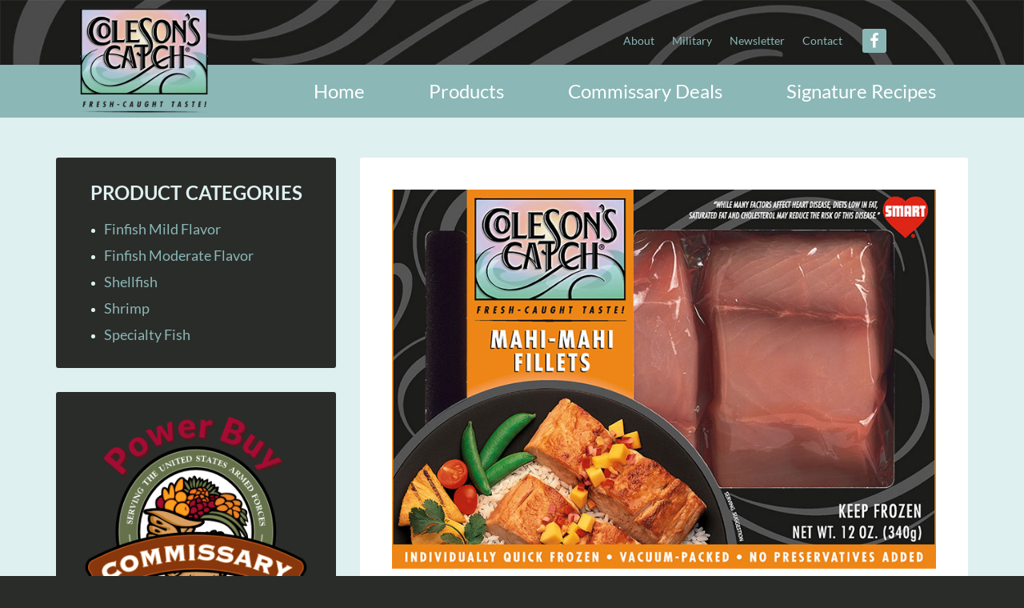

--- FILE ---
content_type: text/html; charset=UTF-8
request_url: https://www.colesonfoods.com/power-buy/mahimahi-fillets-10/
body_size: 24151
content:
<!DOCTYPE html>
<html lang="en-US" prefix="og: https://ogp.me/ns#">
<head >
<meta charset="UTF-8" />
<meta name="viewport" content="width=device-width, initial-scale=1" />
	<style>img:is([sizes="auto" i], [sizes^="auto," i]) { contain-intrinsic-size: 3000px 1500px }</style>
	
<!-- Search Engine Optimization by Rank Math PRO - https://rankmath.com/ -->
<title>Mahimahi Fillets - Coleson Foods, Inc.</title><link rel="preload" as="style" href="https://fonts.googleapis.com/css?family=Open%20Sans|Lato:400,700&display=swap" /><link rel="stylesheet" href="https://fonts.googleapis.com/css?family=Open%20Sans|Lato:400,700&display=swap" media="print" onload="this.media='all'" /><noscript><link rel="stylesheet" href="https://fonts.googleapis.com/css?family=Open%20Sans|Lato:400,700&display=swap" /></noscript><style id="wphb-used-css-powerbuy">@font-face{font-family:Lato;font-style:normal;font-weight:400;font-display:swap;src:url(https://fonts.gstatic.com/s/lato/v24/S6uyw4BMUTPHjx4wWw.ttf) format('truetype')}@font-face{font-family:Lato;font-style:normal;font-weight:700;font-display:swap;src:url(https://fonts.gstatic.com/s/lato/v24/S6u9w4BMUTPHh6UVSwiPHA.ttf) format('truetype')}:root{--comment-rating-star-color:#343434}.wprm-comment-rating svg path{fill:var(--comment-rating-star-color)}.rtl img.wprm-comment-rating{transform:scaleX(-1)}:root{}.tippy-box{background-color:#333;border-radius:4px;color:#fff;font-size:14px;line-height:1.4;outline:0;position:relative;transition-property:transform,visibility,opacity;white-space:normal}.tippy-box[data-placement^=top]>.tippy-arrow{bottom:0}.tippy-box[data-placement^=top]>.tippy-arrow:before{border-top-color:initial;border-width:8px 8px 0;bottom:-7px;left:0;transform-origin:center top}.tippy-box[data-placement^=bottom]>.tippy-arrow{top:0}.tippy-box[data-placement^=bottom]>.tippy-arrow:before{border-bottom-color:initial;border-width:0 8px 8px;left:0;top:-7px;transform-origin:center bottom}.tippy-box[data-placement^=left]>.tippy-arrow{right:0}.tippy-box[data-placement^=left]>.tippy-arrow:before{border-left-color:initial;border-width:8px 0 8px 8px;right:-7px;transform-origin:center left}.tippy-box[data-placement^=right]>.tippy-arrow{left:0}.tippy-box[data-placement^=right]>.tippy-arrow:before{border-right-color:initial;border-width:8px 8px 8px 0;left:-7px;transform-origin:center right}.tippy-arrow{color:#333;height:16px;width:16px}.tippy-arrow:before{border-color:#0000;border-style:solid;content:"";position:absolute}img.wprm-comment-rating{display:block;margin:5px 0}img.wprm-comment-rating+br{display:none}.wprm-recipe-header .wprm-recipe-icon{margin-right:5px}.wprm-recipe-icon svg{display:inline;height:1.3em;margin-top:-.15em;overflow:visible;vertical-align:middle;width:1.3em}article,aside,footer,header,main,nav,section{display:block}video{display:inline-block}html{-webkit-text-size-adjust:100%;-ms-text-size-adjust:100%;font-family:sans-serif}body{margin:0}a{background:0 0}a:focus{outline:thin dotted}a:active,a:hover{outline:0}h1{margin:.67em 0;font-size:2em}b{font-weight:700}mark{color:#2a2c29;background:#ff0}q{quotes:"“" "”" "‘" "’"}img{border:0}svg:not(:root){overflow:hidden}input{margin:0;font-family:inherit;font-size:100%}input{line-height:normal}input[type=reset],input[type=submit]{-webkit-appearance:button;cursor:pointer}input::-moz-focus-inner{border:0;padding:0}*{-webkit-box-sizing:border-box;-moz-box-sizing:border-box;box-sizing:border-box}.entry-content:before,.entry:before,.footer-widgets:before,.nav-primary:before,.site-container:before,.site-footer:before,.site-header:before,.site-inner:before,.wrap:before{content:" ";display:table}.entry-content:after,.entry:after,.footer-widgets:after,.nav-primary:after,.site-container:after,.site-footer:after,.site-header:after,.site-inner:after,.wrap:after{clear:both;content:" ";display:table}body{color:#2a2c29;background-color:#222;font-family:Lato,sans-serif;font-size:16px;font-weight:400;line-height:1.3}a,input:focus,input[type=reset],input[type=submit]{-o-transition:all .1s ease-in-out;-webkit-transition:all .1s ease-in-out;-moz-transition:all .1s ease-in-out;-ms-transition:all .1s ease-in-out;transition:all .1s ease-in-out}::-moz-selection{color:#fff;background-color:#2a2c29}::selection{color:#fff;background-color:#2a2c29}a{color:#6ab446;text-decoration:none}a:hover{color:#589b37}p{margin:0 0 24px;padding:0}ol,ul{margin:0;padding:0}li{list-style-type:none}h1,h2,h3,h4,h5,h6{margin:0 0 10px;font-weight:400;line-height:1.2}h1{font-size:36px}h2{font-size:28px}h3{font-size:24px}h4{font-size:20px}h5{font-size:18px}h6{font-size:16px}embed,img,object,video{max-width:100%}img{height:auto}input{color:#999;background-color:#fff;border:1px solid #ddd;width:100%;padding:16px;font-size:14px;font-weight:400}input:focus{border:1px solid #999;outline:0}input[type=image]{width:auto}::-moz-placeholder{color:#666;opacity:1;font-weight:400}::-webkit-input-placeholder{color:#666;font-weight:400}input[type=reset],input[type=submit]{color:#fff;cursor:pointer;text-transform:uppercase;background-color:#6ab446;border:none;border-radius:3px;width:auto;padding:16px 24px;font-size:16px;font-weight:400}input:hover[type=reset],input:hover[type=submit]{color:#fff;background-color:#5b9b3c}.wrap{max-width:1140px;margin:0 auto}.site-inner{clear:both;background-color:#def0f0;font-size:16px;overflow:hidden;padding-top:50px!important}h2.header{font-size:5em;font-weight:700}span.savings{font-family:lato;font-weight:700}#text-20 .widget-title,#text-21 .widget-title,#text-22 .widget-title{display:none}.content{float:right;background-color:#fff;border-radius:3px;width:760px;margin-bottom:30px;padding:40px}.sidebar-primary{float:right;width:350px}.sidebar-content .sidebar-primary{float:left}.entry-title{font-size:30px;font-weight:700}.content .entry-title a{color:#2a2c29}.content .entry-title a:hover{color:#6ab446}.widget-title{color:#6ab446;text-transform:uppercase;margin-bottom:20px;font-size:16px}.footer-widgets .widget-title,.site-header .widget-title{color:#fff}h4.widget-title.widgettitle{color:#def0f0;text-align:center;font-size:1.7em;font-weight:700}#text-18 a{color:#8bb7b6;font-size:1.3em}#text-18 a:hover{color:#def0f0}.alignleft{float:left;text-align:left}a.alignleft,a.alignnone{max-width:100%}a.alignnone{display:inline-block}a.aligncenter img{margin:0 auto;display:block}.aligncenter{margin:0 auto 24px;display:block}.alignnone,img.alignnone{margin-bottom:16px;display:block}a.alignleft,img.alignleft{margin:0 24px 24px 0}.widget{word-wrap:break-word;margin-bottom:30px}.widget li{text-align:left;list-style-type:inherit;border-bottom:none;margin:0 30px 5px;padding-bottom:5px}.widget ol>li{text-indent:-20px;padding-left:20px;list-style-type:decimal;list-style-position:inside}.widget li li{border:none;margin:0 0 0 30px;padding:0}.widget ol>li:last-child,.widget p:last-child,.widget ul>li:last-child{border-bottom:none;margin-bottom:0;padding-bottom:0}h3.header{color:#8bb7b6;text-transform:capitalize;margin:50px 0 0;font-size:2.5em;font-weight:700}span.phone-number{color:#def0f0;margin-top:20px;font-size:1.4em;display:block}a.email-address{font-size:1.4em}section#simple-social-icons-4{float:left;clear:right;width:100%;margin:4px 0 -5px}.footer-widgets-3 .simple-social-icons ul li{margin:0 0 13px!important}section#text-14{float:left}img.coleson-logo{width:95px;margin:0 auto;display:block}.single-recipe a.print-link{color:#fff;float:right;text-shadow:1px 1px 1px #111;background-color:#8bb7b6;-webkit-border-radius:3px;-moz-border-radius:3px;border-radius:3px;padding:8px 20px;font-size:14px;line-height:1em;-webkit-transition:all .5s;-moz-transition:all .5s;-ms-transition:all .5s;transition:all .5s;-webkit-box-shadow:1px 1px 1.2px #555;-moz-box-shadow:1px 1px 1.2px #555;box-shadow:1px 1px 1.2px #555}.single-recipe a.print-link:hover{color:#2a2c29;text-shadow:none;background-color:#def0f0;text-decoration:none}body.custom-background{background-color:#def0f0!important}body{width:100%;overflow-x:hidden}.site-header{color:#fff;background-color:#589b37;min-height:0}.site-header .widget{margin-bottom:0}.site-header .wrap{padding:0}.title-area{float:left;z-index:999;width:200px;padding:0;position:absolute;top:10px;left:100px}.site-title{text-transform:uppercase;font-size:43px;font-weight:700;line-height:1}.site-title a,.site-title a:hover{color:#fff}.header-image .title-area{padding:0}.header-image .site-title>a{float:left;width:100%;height:165px;min-height:100px;background-size:80%!important}.site-description{color:#999;text-indent:-9999px;height:0;font-size:16px;font-weight:400;line-height:1.5}.site-description,.site-title{margin-bottom:0}.header-image .site-description,.header-image .site-title{text-indent:-9999px;display:block}header.site-header{background:url("https://www.colesonfoods.com/wp-content/themes/colesonfoods-v1/images/Header-swirl-top.jpg") 0 0/cover no-repeat}.site-header .widget-area{float:right;text-align:right;width:100%;padding-top:20px}.site-header .widget-area a{color:#fff}.site-header .widget-area a:hover{color:#2a2c29}.site-header .widget li{border-color:#fff}.site-header .genesis-nav-menu li li{margin-left:0}.site-header .widget-area input:hover[type=reset],.site-header .widget-area input:hover[type=submit]{color:#2a2c29;background-color:#fff}.genesis-nav-menu{clear:both;width:100%;font-size:12px;line-height:1.5}.genesis-nav-menu,.genesis-nav-menu a{color:#fff}.genesis-nav-menu .menu-item{text-align:left;display:inline-block}.genesis-nav-menu a{padding:18px 20px;display:block}.genesis-nav-menu a:hover,.genesis-nav-menu li:hover>a{color:#2a2c29;background-color:#fff}.genesis-nav-menu>.menu-item>a{text-transform:uppercase}.genesis-nav-menu .sub-menu{opacity:0;-o-transition:opacity .4s ease-in-out;z-index:999;border-top:1px solid #fff;width:200px;-webkit-transition:opacity .4s ease-in-out;-moz-transition:opacity .4s ease-in-out;-ms-transition:opacity .4s ease-in-out;transition:opacity .4s ease-in-out;position:absolute;left:-9999px}.genesis-nav-menu .sub-menu a{color:#2a2c29;background-color:#eee;border:1px solid #fff;border-top:none;width:200px;padding:14px 20px;font-size:12px;position:relative}.genesis-nav-menu .sub-menu .sub-menu{margin:-48px 0 0 199px}.genesis-nav-menu .menu-item:hover{position:static}.genesis-nav-menu .menu-item:hover>.sub-menu{opacity:1;left:auto}.genesis-nav-menu>.right{float:right;text-transform:uppercase;padding:0;list-style-type:none;display:inline-block}.genesis-nav-menu>.right>a{padding:18px 20px;display:inline-block}.genesis-nav-menu .right:hover>a{color:#fff;background:0 0}.genesis-nav-menu .right>a:hover{color:#2a2c29;background:#fff}section#nav_menu-2{float:right;width:84.5%;margin:0}section#simple-social-icons-3{float:right;width:11.6%;margin:16px 0 0 15px}.outreach-pro-blue #menu-top-nav.genesis-nav-menu a{color:#8bb7b6!important}#simple-social-icons-3.simple-social-icons ul li a,#simple-social-icons-3.simple-social-icons ul li a:hover{font-size:20px}ul#menu-top-nav li.menu-item.menu-item-type-custom.menu-item-object-custom:hover>a,ul#menu-top-nav li.menu-item.menu-item-type-custom.menu-item-object-custom>a,ul#menu-top-nav li.menu-item.menu-item-type-post_type.menu-item-object-page:hover>a,ul#menu-top-nav li.menu-item.menu-item-type-post_type.menu-item-object-page>a{text-transform:none;background:0 0;padding:20px 10px;font-size:1.2em}ul#menu-top-nav li.menu-item.menu-item-type-post_type.menu-item-object-page:hover>a{color:#fff}ul#menu-primary-navigation li.menu-item{float:right}ul#menu-primary-navigation li.menu-item a{color:#fff;text-transform:capitalize;background:0 0;padding:15px 40px;font-size:2em}ul#menu-primary-navigation li.menu-item a:hover{color:#111}#simple-social-icons-3 li{margin:0!important}.site-header .genesis-nav-menu li,.site-header .genesis-nav-menu li ul{border-bottom:none;margin:0;padding:0}.nav-primary{background-color:#6ab446}.entry{margin-bottom:40px}.entry-content ol,.entry-content p,.entry-content ul{clear:both;margin-bottom:26px}.entry-content ol,.entry-content ul{margin-left:40px}.entry-content ol>li{list-style-type:decimal}.entry-content ul>li{list-style-type:disc}.entry-content ol ol,.entry-content ul ul{margin-bottom:0}.sidebar{color:#def0f0;font-size:14px}.sidebar .widget{background-color:#111;border-radius:3px;padding:30px}.sidebar li a{color:#ccc}.sidebar li a:hover{color:#fff}.footer-widgets{color:#ccc;clear:both;background-color:#222;padding:150px 0 0;font-size:12px}.footer-widgets input{border:1px solid #2a2c29}.footer-widgets a:hover{color:#fff}.footer-widgets-1,.footer-widgets-2,.footer-widgets-3{width:255px}.footer-widgets-1,.footer-widgets-2{margin-right:40px}.footer-widgets-1,.footer-widgets-2,.footer-widgets-3{float:left}.footer-widgets-1,.footer-widgets-2,.footer-widgets-3{width:25%;margin:0 4.15%}.footer-widgets-1 h4,.footer-widgets-1 h4.widget-title.widgettitle,.footer-widgets-2 h4,.footer-widgets-2 h4.widget-title.widgettitle,.footer-widgets-3 h4,.footer-widgets-3 h4.widget-title.widgettitle{text-align:left;font-size:2em;color:#def0f0!important}.footer-widgets-1 #menu-links.menu li,.footer-widgets-2 #menu-categories.menu li{border:none;margin:0;padding:0}.footer-widgets-1 #menu-links.menu li a,.footer-widgets-2 #menu-categories.menu li a{color:#def0f0;font-size:1.5em}#text-19{float:left;width:100%;margin:0;position:relative;top:4px;left:7px}#text-19 .textwidget{font-size:1.3em;position:absolute;top:-35px;left:22px}.footer-widgets-3 li.social-facebook{margin:0 0 12px!important;padding:0!important}.footer-widgets-3 #simple-social-icons-4.simple-social-icons ul li a{margin:-11px 0 0;padding:7px!important}.site-footer{color:#666;text-align:center;background-color:#222;padding:0 0 160px;font-size:14px}.site-footer a{color:#666}.site-footer a:hover{color:#fff}#text-14 .textwidget{float:left;margin:0;padding:0}.site-footer p{margin-bottom:0}.outreach-pro-blue .content .entry-title a:hover,.outreach-pro-blue .widget-title,.outreach-pro-blue a{color:#6bb41d}.outreach-pro-blue a:hover{color:#111}.outreach-pro-blue .sidebar a:hover{color:#a9d37b}.outreach-pro-blue .footer-widgets .widget-title,.outreach-pro-blue .genesis-nav-menu a,.outreach-pro-blue .site-footer a:hover,.outreach-pro-blue .site-header .widget-title,.outreach-pro-blue .site-title a,.outreach-pro-blue .site-title a:hover{color:#fff}.outreach-pro-blue .site-footer a{color:#666}.outreach-pro-blue .genesis-nav-menu .sub-menu a{color:#2a2c29;font-size:1.5em}.outreach-pro-blue .genesis-nav-menu a:hover{color:#2a2c29}.outreach-pro-blue .nav-primary,.outreach-pro-blue input[type=reset],.outreach-pro-blue input[type=submit]{color:#fff;background-color:#8bb7b6}.outreach-pro-blue .site-header,.outreach-pro-blue input:hover[type=reset],.outreach-pro-blue input:hover[type=submit]{color:#fff;background-color:#111}.outreach-pro-blue,.outreach-pro-blue .footer-widgets,.outreach-pro-blue .sidebar .widget,.outreach-pro-blue .site-footer{background-color:#2a2c29}#text-22 .textwidget a.aligncenter{margin-bottom:0}body.single-recipe main.content img.aligncenter.featured{max-height:none}span.wpurp-box,span.wpurp-recipe-title{font-family:Lato,sans-serif!important}@media only screen and (width <= 1180px){.wrap{max-width:960px}.content{width:630px}.site-header .widget-area{width:600px}.sidebar-primary{width:300px}.footer-widgets-1,.footer-widgets-2,.footer-widgets-3{width:210px}ul#menu-primary-navigation li.menu-item a{color:#fff;text-transform:capitalize;background:0 0;padding:15px 19px;font-size:2em}}@media only screen and (width <= 1024px){.wrap{max-width:768px}.content,.footer-widgets-1,.footer-widgets-2,.footer-widgets-3,.sidebar-primary,.site-header .widget-area,.title-area{width:100%}.site-header .wrap{width:100%;max-width:100%;padding:0;margin:0!important}.header-image .title-area{width:20%;left:20px}.header-image .site-title a{background-position:top!important}.site-header .widget-area{width:100%;padding:0}.genesis-nav-menu li,.site-header ul.genesis-nav-menu{float:none}.genesis-nav-menu,.nav-primary,.site-description,.site-header .title-area,.site-header .widget-area,.site-title{text-align:center}.site-header .simple-social-icons .alignleft,.site-header .simple-social-icons ul li{float:none;text-align:center;display:inline-block}.genesis-nav-menu a{padding:18px 12px}.genesis-nav-menu li.right{display:none}.footer-widgets-1,.footer-widgets-2{margin-right:0}section#simple-social-icons-3{width:6%}ul#menu-top-nav{text-align:right}section#nav_menu-2{width:60%}ul#menu-primary-navigation li.menu-item a{font-size:1.5em;padding:15px 30px!important}nav.nav-primary .wrap{width:100%;max-width:100%;margin:0}.footer-widgets .wrap{max-width:100%;margin:0 2%}.footer-widgets .widget-area{float:left;width:31.3%;margin:0 1%}.footer-widgets{padding:100px 0 30px}.site-footer{padding:40px 0 45px}.footer-widgets .wrap{margin:0 5%}.header-image .site-title>a{background-size:60%!important}footer.site-footer{padding-bottom:70px}}@media only screen and (width <= 1066px){.outreach-pro-blue .genesis-nav-menu .sub-menu a{color:#2a2c29;font-size:1.4em}}@media only screen and (width <= 1025px){h4.widget-title.widgettitle{font-size:1.3em}}@media only screen and (width <= 860px){.wrap{padding-left:5%;padding-right:5%}.entry,.sidebar .widget{box-shadow:none}}@media only screen and (width <= 863px){ul#menu-primary-navigation li.menu-item a{font-size:1.5em;padding:15px 24px!important}}@media only screen and (width <= 800px){.wrap{padding-left:0;padding-right:0}ul#menu-primary-navigation li.menu-item a{font-size:1.5em;padding:15px 20px!important}section#nav_menu-2{display:none}section#simple-social-icons-3{width:25%}#simple-social-icons-3.simple-social-icons ul li a,#simple-social-icons-3.simple-social-icons ul li a:hover{display:none}.sidebar .widget{margin:0 4% 4%;padding:20px}#text-19 img{width:auto}h4.widget-title.widgettitle{font-size:1.2em}.genesis-nav-menu li,.site-header ul.genesis-nav-menu{float:none}footer.site-footer{padding-bottom:100px}}@media only screen and (width <= 730px){input[type=submit]{padding:6px 11px 8px 5px}ul#menu-primary-navigation li.menu-item a{font-size:1.5em;padding:7px 11px!important}}@media only screen and (width <= 670px){ul#menu-primary-navigation li.menu-item a{font-size:1.3em;padding:7px 11px!important}}@media only screen and (width <= 615px){h4.widget-title.widgettitle{font-size:1.1em}ul#menu-primary-navigation li.menu-item a{font-size:1.2em;padding:7px 11px!important}}@media only screen and (width <= 600px){.genesis-nav-menu.responsive-menu,.genesis-nav-menu.responsive-menu>.menu-item>.sub-menu{display:none}.genesis-nav-menu.responsive-menu .menu-item{display:block}.genesis-nav-menu.responsive-menu .menu-item{margin:0}.genesis-nav-menu.responsive-menu .menu-item:hover{position:static}.genesis-nav-menu.responsive-menu a,.genesis-nav-menu.responsive-menu a:hover,.genesis-nav-menu.responsive-menu li:hover>a{color:#fff;background:0 0;padding:18px 20px;line-height:1}.genesis-nav-menu.responsive-menu .menu-item-has-children{cursor:pointer}.genesis-nav-menu.responsive-menu .menu-item-has-children>a{margin-right:60px}.genesis-nav-menu.responsive-menu>.menu-item-has-children:before{content:"";float:right;text-align:right;z-index:9999;height:16px;padding:16px 20px;font:16px/1 dashicons;right:0}.nav-primary .genesis-nav-menu.responsive-menu>.menu-item-has-children:before{color:#fff}.genesis-nav-menu.responsive-menu .sub-menu{opacity:1;-o-transition:opacity .4s ease-in-out;z-index:99;background-color:#0000000d;border:none;width:100%;-webkit-transition:opacity .4s ease-in-out;-moz-transition:opacity .4s ease-in-out;-ms-transition:opacity .4s ease-in-out;transition:opacity .4s ease-in-out;position:relative;left:auto}.genesis-nav-menu.responsive-menu .sub-menu .sub-menu{background-color:#0000;margin:0;padding-left:25px}.genesis-nav-menu.responsive-menu .sub-menu li a,.genesis-nav-menu.responsive-menu .sub-menu li a:hover{color:#fff;background:0 0;border:none;width:100%;padding:14px 20px;position:relative}section#simple-social-icons-3{width:30%}#simple-social-icons-3.simple-social-icons ul li a,#simple-social-icons-3.simple-social-icons ul li a:hover{padding:5px 15px!important}.header-image .title-area{width:35%;top:10px;left:50px}.header-image .site-title>a{height:150px}ul#menu-primary-navigation{float:right;width:50%}ul#menu-primary-navigation li.menu-item{text-align:center;width:100%}ul#menu-primary-navigation li.menu-item a{font-size:2em;padding:15px 0!important}.footer-widgets{padding:60px 0 0}#text-19 .textwidget{font-size:1.2em;top:-33px;left:19px}}@media only screen and (width <= 568px){.footer-widgets .widget-area{float:left;text-align:left;width:80%;margin:0 10%}.footer-widgets-1 #menu-links.menu li,.footer-widgets-2 #menu-categories.menu li{text-align:left}section#simple-social-icons-4{float:none;margin:0 auto;display:block}footer.site-footer{padding:30px 0}.footer-widgets-1 h4.widget-title.widgettitle,.footer-widgets-2 h4.widget-title.widgettitle,.footer-widgets-3 h4.widget-title.widgettitle{text-align:center;border-bottom:1px solid;padding:10px}#text-19 .textwidget{width:45%;font-size:1.8em;line-height:22px;top:-65px;left:58px}.footer-widgets-3 #simple-social-icons-4.simple-social-icons ul li a{margin:0 0 3px;font-size:3em;padding:9px!important}}@media only screen and (width <= 480px){.content{padding:30px}.header-image .site-title a{background-size:contain!important}section#simple-social-icons-3{width:49%}#simple-social-icons-3.simple-social-icons ul li a,#simple-social-icons-3.simple-social-icons ul li a:hover{padding:5px 10px!important}.header-image .title-area{width:45%;top:10px;left:10px}ul#menu-primary-navigation{width:100%;margin-top:20px}h2.header{font-size:4em}.header-image .site-title>a{height:100px;margin-top:5%}#text-19 .textwidget{font-size:1.5em;top:-65.8px}}@media only screen and (width <= 368px){h4.widget-title.widgettitle{font-size:.9em}}@media only screen and (width <= 318px){h4.widget-title.widgettitle{font-size:.7em}}@media only screen and (width <= 271px){h4.widget-title.widgettitle{font-size:.7em}}@media only screen and (width <= 260px){h4.widget-title.widgettitle{font-size:.7em}}.wp-block-button__link{box-sizing:border-box;cursor:pointer;text-align:center;word-break:break-word;display:inline-block}.wp-block-button__link.aligncenter{text-align:center}:root :where(.wp-block-button .wp-block-button__link.is-style-outline),:root :where(.wp-block-button.is-style-outline > .wp-block-button__link){border:2px solid;padding:.667em 1.333em}:root :where(.wp-block-button .wp-block-button__link.is-style-outline:not(.has-text-color)),:root :where(.wp-block-button.is-style-outline > .wp-block-button__link:not(.has-text-color)){color:currentColor}:root :where(.wp-block-button .wp-block-button__link.is-style-outline:not(.has-background)),:root :where(.wp-block-button.is-style-outline > .wp-block-button__link:not(.has-background)){background-color:initial;background-image:none}.wp-block-columns{box-sizing:border-box;display:flex;flex-wrap:wrap!important;align-items:normal!important}@media (width >= 782px){.wp-block-columns{flex-wrap:nowrap!important}}:root :where(.wp-block-cover h1:not(.has-text-color)),:root :where(.wp-block-cover h2:not(.has-text-color)),:root :where(.wp-block-cover h3:not(.has-text-color)),:root :where(.wp-block-cover h4:not(.has-text-color)),:root :where(.wp-block-cover h5:not(.has-text-color)),:root :where(.wp-block-cover h6:not(.has-text-color)),:root :where(.wp-block-cover p:not(.has-text-color)){color:inherit}:root :where(.wp-block-image.is-style-rounded img,.wp-block-image .is-style-rounded img){border-radius:9999px}@keyframes turn-off-visibility{0%{opacity:1;visibility:visible}99%{opacity:0;visibility:visible}to{opacity:0;visibility:hidden}}@keyframes lightbox-zoom-out{0%{visibility:visible;transform:translate(-50%,-50%) scale(1)}99%{visibility:visible}to{transform:translate(calc((-100vw + var(--wp--lightbox-scrollbar-width))/ 2 + var(--wp--lightbox-initial-left-position)),calc(-50vh + var(--wp--lightbox-initial-top-position))) scale(var(--wp--lightbox-scale));visibility:hidden}}:root :where(.wp-block-latest-posts.is-grid){padding:0}:root :where(.wp-block-latest-posts.wp-block-latest-posts__list){padding-left:0}ol,ul{box-sizing:border-box}:root :where(ul.has-background,ol.has-background){padding:1.25em 2.375em}:root :where(p.has-background){padding:1.25em 2.375em}:where(p.has-text-color:not(.has-link-color)) a{color:inherit}:where(.wp-block-post-comments-form) input:not([type=submit]){border:1px solid #949494;font-family:inherit;font-size:1em}:where(.wp-block-post-comments-form) input:where(:not([type=submit]):not([type=checkbox])){padding:calc(.667em + 2px)}.wp-block-pullquote{box-sizing:border-box;overflow-wrap:break-word;text-align:center;margin:0 0 1em;padding:4em 0}.wp-block-pullquote p{color:inherit}.wp-block-pullquote p{margin-top:0}.wp-block-pullquote p:last-child{margin-bottom:0}.wp-block-pullquote.alignleft{max-width:420px}.wp-block-pullquote footer{position:relative}.wp-block-post-template{max-width:100%;margin-top:0;margin-bottom:0;padding:0;list-style:none}:root :where(.wp-block-separator.is-style-dots){text-align:center;height:auto;line-height:1}:root :where(.wp-block-separator.is-style-dots):before{color:currentColor;content:"···";letter-spacing:2em;padding-left:2em;font-family:serif;font-size:1.5em}:root :where(.wp-block-site-logo.is-style-rounded){border-radius:9999px}:root :where(.wp-block-site-title a){color:inherit}:root :where(.wp-block-social-links .wp-social-link a){padding:.25em}:root :where(.wp-block-social-links.is-style-logos-only .wp-social-link a){padding:0}:root :where(.wp-block-social-links.is-style-pill-shape .wp-social-link a){padding-left:.66667em;padding-right:.66667em}:root :where(.wp-block-tag-cloud.is-style-outline){flex-wrap:wrap;gap:1ch;display:flex}:root :where(.wp-block-tag-cloud.is-style-outline a){border:1px solid;margin-right:0;padding:1ch 2ch;font-size:unset!important;text-decoration:none!important}.entry-content{counter-reset:footnotes}:root{}:root .has-midnight-gradient-background{background:linear-gradient(135deg,#020381,#2874fc)}.aligncenter{clear:both}html :where(.has-border-color){border-style:solid}html :where([style*=border-top-color]){border-top-style:solid}html :where([style*=border-right-color]){border-right-style:solid}html :where([style*=border-bottom-color]){border-bottom-style:solid}html :where([style*=border-left-color]){border-left-style:solid}html :where([style*=border-width]){border-style:solid}html :where([style*=border-top-width]){border-top-style:solid}html :where([style*=border-right-width]){border-right-style:solid}html :where([style*=border-bottom-width]){border-bottom-style:solid}html :where([style*=border-left-width]){border-left-style:solid}html :where(img[class*=wp-image-]){max-width:100%;height:auto}html :where(.is-position-sticky){}@media screen and (width <= 600px){html :where(.is-position-sticky){}}.wp-block-rank-math-toc-block nav ol{counter-reset:item}.wp-block-rank-math-toc-block nav ol li{display:block}.wp-block-rank-math-toc-block nav ol li:before{content:counters(item, ".") ". ";counter-increment:item}/*! This file is auto-generated */.wp-block-button__link{color:#fff;background-color:#32373c;border-radius:9999px;box-shadow:none;text-decoration:none;padding:calc(.667em + 2px) calc(1.333em + 2px);font-size:1.125em}.wp-block-file__button{background:#32373c;color:#fff;text-decoration:none}:root{--wp--preset--color--black:#000000;--wp--preset--color--cyan-bluish-gray:#abb8c3;--wp--preset--color--white:#ffffff;--wp--preset--color--pale-pink:#f78da7;--wp--preset--color--vivid-red:#cf2e2e;--wp--preset--color--luminous-vivid-orange:#ff6900;--wp--preset--color--luminous-vivid-amber:#fcb900;--wp--preset--color--light-green-cyan:#7bdcb5;--wp--preset--color--vivid-green-cyan:#00d084;--wp--preset--color--pale-cyan-blue:#8ed1fc;--wp--preset--color--vivid-cyan-blue:#0693e3;--wp--preset--color--vivid-purple:#9b51e0;--wp--preset--gradient--vivid-cyan-blue-to-vivid-purple:linear-gradient(135deg,rgba(6,147,227,1) 0%,rgb(155,81,224) 100%);--wp--preset--gradient--light-green-cyan-to-vivid-green-cyan:linear-gradient(135deg,rgb(122,220,180) 0%,rgb(0,208,130) 100%);--wp--preset--gradient--luminous-vivid-amber-to-luminous-vivid-orange:linear-gradient(135deg,rgba(252,185,0,1) 0%,rgba(255,105,0,1) 100%);--wp--preset--gradient--luminous-vivid-orange-to-vivid-red:linear-gradient(135deg,rgba(255,105,0,1) 0%,rgb(207,46,46) 100%);--wp--preset--gradient--very-light-gray-to-cyan-bluish-gray:linear-gradient(135deg,rgb(238,238,238) 0%,rgb(169,184,195) 100%);--wp--preset--gradient--cool-to-warm-spectrum:linear-gradient(135deg,rgb(74,234,220) 0%,rgb(151,120,209) 20%,rgb(207,42,186) 40%,rgb(238,44,130) 60%,rgb(251,105,98) 80%,rgb(254,248,76) 100%);--wp--preset--gradient--blush-light-purple:linear-gradient(135deg,rgb(255,206,236) 0%,rgb(152,150,240) 100%);--wp--preset--gradient--blush-bordeaux:linear-gradient(135deg,rgb(254,205,165) 0%,rgb(254,45,45) 50%,rgb(107,0,62) 100%);--wp--preset--gradient--luminous-dusk:linear-gradient(135deg,rgb(255,203,112) 0%,rgb(199,81,192) 50%,rgb(65,88,208) 100%);--wp--preset--gradient--pale-ocean:linear-gradient(135deg,rgb(255,245,203) 0%,rgb(182,227,212) 50%,rgb(51,167,181) 100%);--wp--preset--gradient--electric-grass:linear-gradient(135deg,rgb(202,248,128) 0%,rgb(113,206,126) 100%);--wp--preset--gradient--midnight:linear-gradient(135deg,rgb(2,3,129) 0%,rgb(40,116,252) 100%);--wp--preset--font-size--small:13px;--wp--preset--font-size--medium:20px;--wp--preset--font-size--large:36px;--wp--preset--font-size--x-large:42px}body .is-layout-flex{display:flex}.is-layout-flex{flex-wrap:wrap;align-items:center}.is-layout-flex>:is(*,div){margin:0}body .is-layout-grid{display:grid}.is-layout-grid>:is(*,div){margin:0}.has-black-color{color:var(--wp--preset--color--black)!important}.has-cyan-bluish-gray-color{color:var(--wp--preset--color--cyan-bluish-gray)!important}.has-white-color{color:var(--wp--preset--color--white)!important}.has-pale-pink-color{color:var(--wp--preset--color--pale-pink)!important}.has-vivid-red-color{color:var(--wp--preset--color--vivid-red)!important}.has-luminous-vivid-orange-color{color:var(--wp--preset--color--luminous-vivid-orange)!important}.has-luminous-vivid-amber-color{color:var(--wp--preset--color--luminous-vivid-amber)!important}.has-light-green-cyan-color{color:var(--wp--preset--color--light-green-cyan)!important}.has-vivid-green-cyan-color{color:var(--wp--preset--color--vivid-green-cyan)!important}.has-pale-cyan-blue-color{color:var(--wp--preset--color--pale-cyan-blue)!important}.has-vivid-cyan-blue-color{color:var(--wp--preset--color--vivid-cyan-blue)!important}.has-vivid-purple-color{color:var(--wp--preset--color--vivid-purple)!important}.has-black-background-color{background-color:var(--wp--preset--color--black)!important}.has-cyan-bluish-gray-background-color{background-color:var(--wp--preset--color--cyan-bluish-gray)!important}.has-white-background-color{background-color:var(--wp--preset--color--white)!important}.has-pale-pink-background-color{background-color:var(--wp--preset--color--pale-pink)!important}.has-vivid-red-background-color{background-color:var(--wp--preset--color--vivid-red)!important}.has-luminous-vivid-orange-background-color{background-color:var(--wp--preset--color--luminous-vivid-orange)!important}.has-luminous-vivid-amber-background-color{background-color:var(--wp--preset--color--luminous-vivid-amber)!important}.has-light-green-cyan-background-color{background-color:var(--wp--preset--color--light-green-cyan)!important}.has-vivid-green-cyan-background-color{background-color:var(--wp--preset--color--vivid-green-cyan)!important}.has-pale-cyan-blue-background-color{background-color:var(--wp--preset--color--pale-cyan-blue)!important}.has-vivid-cyan-blue-background-color{background-color:var(--wp--preset--color--vivid-cyan-blue)!important}.has-vivid-purple-background-color{background-color:var(--wp--preset--color--vivid-purple)!important}.has-black-border-color{border-color:var(--wp--preset--color--black)!important}.has-cyan-bluish-gray-border-color{border-color:var(--wp--preset--color--cyan-bluish-gray)!important}.has-white-border-color{border-color:var(--wp--preset--color--white)!important}.has-pale-pink-border-color{border-color:var(--wp--preset--color--pale-pink)!important}.has-vivid-red-border-color{border-color:var(--wp--preset--color--vivid-red)!important}.has-luminous-vivid-orange-border-color{border-color:var(--wp--preset--color--luminous-vivid-orange)!important}.has-luminous-vivid-amber-border-color{border-color:var(--wp--preset--color--luminous-vivid-amber)!important}.has-light-green-cyan-border-color{border-color:var(--wp--preset--color--light-green-cyan)!important}.has-vivid-green-cyan-border-color{border-color:var(--wp--preset--color--vivid-green-cyan)!important}.has-pale-cyan-blue-border-color{border-color:var(--wp--preset--color--pale-cyan-blue)!important}.has-vivid-cyan-blue-border-color{border-color:var(--wp--preset--color--vivid-cyan-blue)!important}.has-vivid-purple-border-color{border-color:var(--wp--preset--color--vivid-purple)!important}.has-vivid-cyan-blue-to-vivid-purple-gradient-background{background:var(--wp--preset--gradient--vivid-cyan-blue-to-vivid-purple)!important}.has-light-green-cyan-to-vivid-green-cyan-gradient-background{background:var(--wp--preset--gradient--light-green-cyan-to-vivid-green-cyan)!important}.has-luminous-vivid-amber-to-luminous-vivid-orange-gradient-background{background:var(--wp--preset--gradient--luminous-vivid-amber-to-luminous-vivid-orange)!important}.has-luminous-vivid-orange-to-vivid-red-gradient-background{background:var(--wp--preset--gradient--luminous-vivid-orange-to-vivid-red)!important}.has-very-light-gray-to-cyan-bluish-gray-gradient-background{background:var(--wp--preset--gradient--very-light-gray-to-cyan-bluish-gray)!important}.has-cool-to-warm-spectrum-gradient-background{background:var(--wp--preset--gradient--cool-to-warm-spectrum)!important}.has-blush-light-purple-gradient-background{background:var(--wp--preset--gradient--blush-light-purple)!important}.has-blush-bordeaux-gradient-background{background:var(--wp--preset--gradient--blush-bordeaux)!important}.has-luminous-dusk-gradient-background{background:var(--wp--preset--gradient--luminous-dusk)!important}.has-pale-ocean-gradient-background{background:var(--wp--preset--gradient--pale-ocean)!important}.has-electric-grass-gradient-background{background:var(--wp--preset--gradient--electric-grass)!important}.has-midnight-gradient-background{background:var(--wp--preset--gradient--midnight)!important}.has-small-font-size{font-size:var(--wp--preset--font-size--small)!important}.has-medium-font-size{font-size:var(--wp--preset--font-size--medium)!important}.has-large-font-size{font-size:var(--wp--preset--font-size--large)!important}.has-x-large-font-size{font-size:var(--wp--preset--font-size--x-large)!important}:root :where(.wp-block-pullquote){font-size:1.5em;line-height:1.6}body{margin:0;padding:0}.clear{clear:both}.norm_row{float:left;min-width:25px}.norm_row a{float:left;border:none;display:inline-block;position:relative}.sfsi_Sicons{float:left}.sfsi_Sicons .sf_subscrbe{margin:2px 3px 3px 0;line-height:20px}.sfsi_Sicons .sf_fb_share{text-align:left;vertical-align:middle;float:left;width:auto;margin-right:7px;line-height:33px}.sfsi_Sicons .sf_twiter{margin:-12px 7px 0 4px;line-height:20px}.sfsi_Sicons.left .sf_subscrbe{margin:2px 8px 3px 0}.sfsi_Sicons.left .sf_twiter{margin:2px 7px 0 0}.sfsi_Sicons.right .sf_subscrbe{margin:2px 0 3px}.sfsi_Sicons.right .sf_twiter{margin:2px 0 0 8px}.sfsi_Sicons .sf_subscrbe,.sfsi_Sicons .sf_twiter{width:75px;position:relative}.sfsi_Sicons .sf_subscrbe a{float:left;border:none;width:auto;padding-top:0}.sfsi_Sicons .sf_subscrbe a:focus{outline:0}.sfsi_Sicons .sf_subscrbe a img{float:left;width:65px;height:20px!important}.widget-area .widget a{outline:0}.sfsi_Sicons{position:relative}@media (width >= 320px) and (width <= 480px){.sfsi_Sicons .sf_twiter{margin-bottom:4px}}.sfsi_socialwpr{align-items:center;width:auto;display:flex}.sfsi_Sicons div a{box-shadow:none;border:none}.sfsi_Sicons .sf_pinit>span>span{width:38px!important;right:-45px!important}.sfsi_socialwpr img{height:20px}.sfsi_Sicons.sfsi_Sicons.sfsi_Sicons .sf_icon img{max-width:inherit!important;min-width:inherit!important;position:unset!important;width:auto!important;height:20.5px!important;margin:0!important;padding:0!important}.sfsi_Sicons.sfsi_Sicons.sfsi_Sicons .sf_icon a{float:none!important;line-height:unset!important;font-size:inherit!important;margin:0!important;padding:0!important;text-decoration:none!important}.sfsi_Sicons.sfsi_Sicons.sfsi_Sicons .sf_icon{vertical-align:unset!important;position:unset!important;width:unset!important;text-align:unset!important;align-items:center!important;max-width:100%!important;margin:0 4px!important;display:flex!important}html body.rtl .wpurp-container{text-align:right}html body .wpurp-container{clear:both;text-align:left;font-size:14px;position:relative}html body .wpurp-container span:not(.wpupg-show-on-hover){display:inline-block}html body .wpurp-container *{-webkit-margin:0;-moz-margin:0;-webkit-padding:0;-moz-padding:0;-webkit-box-shadow:none;-moz-box-shadow:none;box-shadow:none;-webkit-box-sizing:border-box;-moz-box-sizing:border-box;box-sizing:border-box;color:inherit;font-size:inherit;background:0 0;border:0;-webkit-border-radius:0;-moz-border-radius:0;border-radius:0;max-width:none;margin:0;padding:0;font-weight:400;line-height:1.4}html body .wpurp-container b{font-weight:700}html body .wpurp-container li:before{content:none}html body .wpurp-container a{text-decoration:none}html body .wpurp-container a:hover{text-decoration:underline}/*!
 *  Font Awesome 4.5.0 by @davegandy - http://fontawesome.io - @fontawesome
 *  License - http://fontawesome.io/license (Font: SIL OFL 1.1, CSS: MIT License)
 */.tippy-box{background-color:#333;border-radius:4px;color:#fff;font-size:14px;line-height:1.4;outline:0;position:relative;transition-property:transform,visibility,opacity;white-space:normal}.tippy-box[data-placement^=top]>.tippy-arrow{bottom:0}.tippy-box[data-placement^=top]>.tippy-arrow:before{border-top-color:initial;border-width:8px 8px 0;bottom:-7px;left:0;transform-origin:center top}.tippy-box[data-placement^=bottom]>.tippy-arrow{top:0}.tippy-box[data-placement^=bottom]>.tippy-arrow:before{border-bottom-color:initial;border-width:0 8px 8px;left:0;top:-7px;transform-origin:center bottom}.tippy-box[data-placement^=left]>.tippy-arrow{right:0}.tippy-box[data-placement^=left]>.tippy-arrow:before{border-left-color:initial;border-width:8px 0 8px 8px;right:-7px;transform-origin:center left}.tippy-box[data-placement^=right]>.tippy-arrow{left:0}.tippy-box[data-placement^=right]>.tippy-arrow:before{border-right-color:initial;border-width:8px 8px 8px 0;left:-7px;transform-origin:center right}.tippy-arrow{color:#333;height:16px;width:16px}.tippy-arrow:before{border-color:#0000;border-style:solid;content:"";position:absolute}/*! This file is auto-generated */.dashicons{speak:never;text-decoration:inherit;text-transform:none;text-rendering:auto;-webkit-font-smoothing:antialiased;-moz-osx-font-smoothing:grayscale;vertical-align:top;text-align:center;width:20px;height:20px;font-family:dashicons;font-size:20px;font-style:normal;font-weight:400;line-height:1;transition:color .1s ease-in;display:inline-block}.simple-social-icons svg[class*=" social-"],.simple-social-icons svg[class^=social-]{display:inline-block;width:1em;height:1em;stroke-width:0;stroke:currentColor;fill:currentColor}.simple-social-icons{overflow:hidden}.simple-social-icons ul{margin:0;padding:0}.simple-social-icons ul li{background:0 0!important;border:none!important;float:left;list-style-type:none!important;margin:0 6px 12px!important;padding:0!important}.simple-social-icons ul li a{border:none!important;-moz-box-sizing:content-box;-webkit-box-sizing:content-box;box-sizing:content-box;display:inline-block;font-style:normal!important;font-variant:normal!important;font-weight:400!important;height:1em;line-height:1em;text-align:center;text-decoration:none!important;text-transform:none!important;width:1em}.simple-social-icons ul.aligncenter{text-align:center}.simple-social-icons ul.aligncenter li{display:inline-block;float:none}.big-leader__image{display:block;height:100vh;max-width:none;object-fit:cover;width:100vw}@keyframes dfig-fadein{from{opacity:0}to{opacity:1}}img.featured{max-width:100%}.big-leader__image{animation:dfig-fadein 750ms}.tippy-box[data-theme~=wprm]{background-color:#333;color:#fff}.tippy-box[data-theme~=wprm][data-placement^=top]>.tippy-arrow::before{border-top-color:#333}.tippy-box[data-theme~=wprm][data-placement^=bottom]>.tippy-arrow::before{border-bottom-color:#333}.tippy-box[data-theme~=wprm][data-placement^=left]>.tippy-arrow::before{border-left-color:#333}.tippy-box[data-theme~=wprm][data-placement^=right]>.tippy-arrow::before{border-right-color:#333}.tippy-box[data-theme~=wprm] a{color:#fff}.wprm-comment-rating svg{width:18px!important;height:18px!important}img.wprm-comment-rating{width:90px!important;height:18px!important}body{--comment-rating-star-color:#343434}body{}body{}body{}body{}body{}body{}.wprm-glossary-term{color:#5a822b;text-decoration:underline;cursor:help}.wprm-recipe-template-snippet-basic-buttons{font-family:inherit;font-size:.9em;text-align:center;margin-top:0;margin-bottom:10px}.wprm-recipe-template-snippet-basic-buttons a{margin:5px;margin:5px}.wprm-recipe-template-snippet-basic-buttons a:first-child{margin-left:0}.wprm-recipe-template-snippet-basic-buttons a:last-child{margin-right:0}.wprm-recipe-template-basic{margin:20px auto;background-color:#fafafa;font-family:-apple-system,BlinkMacSystemFont,"Segoe UI",Roboto,Oxygen-Sans,Ubuntu,Cantarell,"Helvetica Neue",sans-serif;font-size:.9em;line-height:1.5em;color:#333;max-width:650px}.wprm-recipe-template-basic a{color:#3498db}.wprm-recipe-template-basic li,.wprm-recipe-template-basic p{font-family:-apple-system,BlinkMacSystemFont,"Segoe UI",Roboto,Oxygen-Sans,Ubuntu,Cantarell,"Helvetica Neue",sans-serif;font-size:1em!important;line-height:1.5em!important}.wprm-recipe-template-basic li{margin:0 0 0 32px!important;padding:0!important}.rtl .wprm-recipe-template-basic li{margin:0 32px 0 0!important}.wprm-recipe-template-basic ol,.wprm-recipe-template-basic ul{margin:0!important;padding:0!important}.wprm-recipe-template-basic br{display:none}.wprm-recipe-template-basic .wprm-recipe-header,.wprm-recipe-template-basic .wprm-recipe-name{font-family:-apple-system,BlinkMacSystemFont,"Segoe UI",Roboto,Oxygen-Sans,Ubuntu,Cantarell,"Helvetica Neue",sans-serif;color:#000;line-height:1.3em}.wprm-recipe-template-basic h1,.wprm-recipe-template-basic h2,.wprm-recipe-template-basic h3,.wprm-recipe-template-basic h4,.wprm-recipe-template-basic h5,.wprm-recipe-template-basic h6{font-family:-apple-system,BlinkMacSystemFont,"Segoe UI",Roboto,Oxygen-Sans,Ubuntu,Cantarell,"Helvetica Neue",sans-serif;color:#212121;line-height:1.3em;margin:0!important;padding:0!important}.wprm-recipe-template-basic .wprm-recipe-header{margin-top:1.2em!important}.wprm-recipe-template-basic h1{font-size:2em}.wprm-recipe-template-basic h2{font-size:1.8em}.wprm-recipe-template-basic h3{font-size:1.2em}.wprm-recipe-template-basic h4{font-size:1em}.wprm-recipe-template-basic h5{font-size:1em}.wprm-recipe-template-basic h6{font-size:1em}.wprm-recipe-template-basic{border-style:solid;border-width:0;border-color:#aaa;border-radius:0;padding:10px}.wprm-recipe-template-compact-howto{margin:20px auto;background-color:#fafafa;font-family:-apple-system,BlinkMacSystemFont,"Segoe UI",Roboto,Oxygen-Sans,Ubuntu,Cantarell,"Helvetica Neue",sans-serif;font-size:.9em;line-height:1.5em;color:#333;max-width:650px}.wprm-recipe-template-compact-howto a{color:#3498db}.wprm-recipe-template-compact-howto li,.wprm-recipe-template-compact-howto p{font-family:-apple-system,BlinkMacSystemFont,"Segoe UI",Roboto,Oxygen-Sans,Ubuntu,Cantarell,"Helvetica Neue",sans-serif;font-size:1em!important;line-height:1.5em!important}.wprm-recipe-template-compact-howto li{margin:0 0 0 32px!important;padding:0!important}.rtl .wprm-recipe-template-compact-howto li{margin:0 32px 0 0!important}.wprm-recipe-template-compact-howto ol,.wprm-recipe-template-compact-howto ul{margin:0!important;padding:0!important}.wprm-recipe-template-compact-howto br{display:none}.wprm-recipe-template-compact-howto .wprm-recipe-header,.wprm-recipe-template-compact-howto .wprm-recipe-name{font-family:-apple-system,BlinkMacSystemFont,"Segoe UI",Roboto,Oxygen-Sans,Ubuntu,Cantarell,"Helvetica Neue",sans-serif;color:#000;line-height:1.3em}.wprm-recipe-template-compact-howto h1,.wprm-recipe-template-compact-howto h2,.wprm-recipe-template-compact-howto h3,.wprm-recipe-template-compact-howto h4,.wprm-recipe-template-compact-howto h5,.wprm-recipe-template-compact-howto h6{font-family:-apple-system,BlinkMacSystemFont,"Segoe UI",Roboto,Oxygen-Sans,Ubuntu,Cantarell,"Helvetica Neue",sans-serif;color:#212121;line-height:1.3em;margin:0!important;padding:0!important}.wprm-recipe-template-compact-howto .wprm-recipe-header{margin-top:1.2em!important}.wprm-recipe-template-compact-howto h1{font-size:2em}.wprm-recipe-template-compact-howto h2{font-size:1.8em}.wprm-recipe-template-compact-howto h3{font-size:1.2em}.wprm-recipe-template-compact-howto h4{font-size:1em}.wprm-recipe-template-compact-howto h5{font-size:1em}.wprm-recipe-template-compact-howto h6{font-size:1em}.wprm-recipe-template-compact-howto{border-style:solid;border-width:1px;border-color:#777;border-radius:0;padding:10px}.wprm-recipe-template-chic{margin:20px auto;background-color:#fafafa;font-family:-apple-system,BlinkMacSystemFont,"Segoe UI",Roboto,Oxygen-Sans,Ubuntu,Cantarell,"Helvetica Neue",sans-serif;font-size:.9em;line-height:1.5em;color:#333;max-width:650px}.wprm-recipe-template-chic a{color:#3498db}.wprm-recipe-template-chic li,.wprm-recipe-template-chic p{font-family:-apple-system,BlinkMacSystemFont,"Segoe UI",Roboto,Oxygen-Sans,Ubuntu,Cantarell,"Helvetica Neue",sans-serif;font-size:1em!important;line-height:1.5em!important}.wprm-recipe-template-chic li{margin:0 0 0 32px!important;padding:0!important}.rtl .wprm-recipe-template-chic li{margin:0 32px 0 0!important}.wprm-recipe-template-chic ol,.wprm-recipe-template-chic ul{margin:0!important;padding:0!important}.wprm-recipe-template-chic br{display:none}.wprm-recipe-template-chic .wprm-recipe-header,.wprm-recipe-template-chic .wprm-recipe-name{font-family:-apple-system,BlinkMacSystemFont,"Segoe UI",Roboto,Oxygen-Sans,Ubuntu,Cantarell,"Helvetica Neue",sans-serif;color:#000;line-height:1.3em}.wprm-recipe-template-chic h1,.wprm-recipe-template-chic h2,.wprm-recipe-template-chic h3,.wprm-recipe-template-chic h4,.wprm-recipe-template-chic h5,.wprm-recipe-template-chic h6{font-family:-apple-system,BlinkMacSystemFont,"Segoe UI",Roboto,Oxygen-Sans,Ubuntu,Cantarell,"Helvetica Neue",sans-serif;color:#212121;line-height:1.3em;margin:0!important;padding:0!important}.wprm-recipe-template-chic .wprm-recipe-header{margin-top:1.2em!important}.wprm-recipe-template-chic h1{font-size:2em}.wprm-recipe-template-chic h2{font-size:1.8em}.wprm-recipe-template-chic h3{font-size:1.2em}.wprm-recipe-template-chic h4{font-size:1em}.wprm-recipe-template-chic h5{font-size:1em}.wprm-recipe-template-chic h6{font-size:1em}.wprm-recipe-template-chic{font-size:1em;border-style:solid;border-width:1px;border-color:#e0e0e0;padding:10px;background-color:#fff;max-width:950px}.wprm-recipe-template-chic a{color:#5a822b}.wprm-recipe-template-chic .wprm-recipe-name{line-height:1.3em;font-weight:700}.wprm-recipe-template-chic .wprm-template-chic-buttons{clear:both;font-size:.9em;text-align:center}.wprm-recipe-template-chic .wprm-template-chic-buttons .wprm-recipe-icon{margin-right:5px}.wprm-recipe-template-chic .wprm-recipe-header{margin-bottom:.5em!important}.wprm-recipe-template-chic .wprm-nutrition-label-container{font-size:.9em}.wprm-recipe-template-chic .wprm-call-to-action{border-radius:3px}.site-title a{background:url(https://www.colesonfoods.com/wp-content/uploads/2015/10/cropped-ColesonsCatch-FreshCaughtTaste-400px.png) no-repeat!important}img.wpurp-recipe-image{display:none}span.wpurp-recipe-title{font-family:fantasy;font-size:2.1em!important;font-weight:400!important;color:#00a09d!important}.single-recipe a.print-link,article.type-recipe header.entry-header{display:none}span.wpurp-box{background:0 0!important;color:#009d9c!important;font-size:1.5em!important;font-family:fantasy;padding:0!important;margin:10px 0 -6px!important}html body .wpurp-container a{color:#000!important}li.wpurp-recipe-ingredient{list-style:none!important;margin:0 0 2px!important}ul.wpurp-recipe-ingredient-container{margin:0 0!important}.sfsi_subscribe_Popinner{width:100%!important;height:auto!important;padding:18px 0!important;background-color:#fff!important}.sfsi_subscribe_Popinner form{margin:0 20px!important}.sfsi_subscribe_Popinner h5{font-family:Helvetica,Arial,sans-serif!important;font-weight:700!important;color:#000!important;font-size:16px!important;text-align:center!important;margin:0 0 10px!important;padding:0!important}.sfsi_subscription_form_field{margin:5px 0!important;width:100%!important;display:inline-flex;display:-webkit-inline-flex}.sfsi_subscription_form_field input{width:100%!important;padding:10px 0!important}.sfsi_subscribe_Popinner input[type=email]{font-family:Helvetica,Arial,sans-serif!important;font-style:normal!important;font-size:14px!important;text-align:center!important}.sfsi_subscribe_Popinner input[type=email]::-webkit-input-placeholder{font-family:Helvetica,Arial,sans-serif!important;font-style:normal!important;font-size:14px!important;text-align:center!important}.sfsi_subscribe_Popinner input[type=email]:-moz-placeholder{font-family:Helvetica,Arial,sans-serif!important;font-style:normal!important;font-size:14px!important;text-align:center!important}.sfsi_subscribe_Popinner input[type=email]::-moz-placeholder{font-family:Helvetica,Arial,sans-serif!important;font-style:normal!important;font-size:14px!important;text-align:center!important}.sfsi_subscribe_Popinner input[type=email]:-ms-input-placeholder{font-family:Helvetica,Arial,sans-serif!important;font-style:normal!important;font-size:14px!important;text-align:center!important}.sfsi_subscribe_Popinner input[type=submit]{font-family:Helvetica,Arial,sans-serif!important;font-weight:700!important;color:#000!important;font-size:16px!important;text-align:center!important;background-color:#dedede!important}.sfsi_shortcode_container{float:left}.sfsi_shortcode_container .norm_row .sfsi_wDiv{position:relative!important}.sfsi_shortcode_container .sfsi_holders{display:none}#simple-social-icons-3 ul li a,#simple-social-icons-3 ul li a:focus,#simple-social-icons-3 ul li a:hover{background-color:#8ab7b6!important;border-radius:3px;color:#fff!important;border:0 #fff solid!important;font-size:10px;padding:5px}#simple-social-icons-3 ul li a:focus,#simple-social-icons-3 ul li a:hover{background-color:#3cb7b5!important;border-color:#fff!important;color:#fff!important}#simple-social-icons-3 ul li a:focus{outline:1px dotted #3cb7b5!important}#simple-social-icons-4 ul li a,#simple-social-icons-4 ul li a:focus,#simple-social-icons-4 ul li a:hover{background-color:#8ab7b6!important;border-radius:3px;color:#fff!important;border:0 #fff solid!important;font-size:10px;padding:5px}#simple-social-icons-4 ul li a:focus,#simple-social-icons-4 ul li a:hover{background-color:#3cb7b5!important;border-color:#fff!important;color:#fff!important}#simple-social-icons-4 ul li a:focus{outline:1px dotted #3cb7b5!important}</style>
<meta name="robots" content="follow, index, max-snippet:-1, max-video-preview:-1, max-image-preview:large"/>
<link rel="canonical" href="https://www.colesonfoods.com/power-buy/mahimahi-fillets-10/" />
<meta property="og:locale" content="en_US" />
<meta property="og:type" content="article" />
<meta property="og:title" content="Mahimahi Fillets - Coleson Foods, Inc." />
<meta property="og:description" content="Please follow and like us:" />
<meta property="og:url" content="https://www.colesonfoods.com/power-buy/mahimahi-fillets-10/" />
<meta property="og:site_name" content="Coleson Foods, Inc." />
<meta property="article:publisher" content="https://www.facebook.com/colesonfoods/" />
<meta property="og:image" content="https://www.colesonfoods.com/wp-content/uploads/2015/04/Mahi-Mahi1MpxFlt.jpg" />
<meta property="og:image:secure_url" content="https://www.colesonfoods.com/wp-content/uploads/2015/04/Mahi-Mahi1MpxFlt.jpg" />
<meta property="og:image:width" content="800" />
<meta property="og:image:height" content="558" />
<meta property="og:image:alt" content="Packaged Mahi-Mahi Fillets - Flash Frozen" />
<meta property="og:image:type" content="image/jpeg" />
<meta name="twitter:card" content="summary_large_image" />
<meta name="twitter:title" content="Mahimahi Fillets - Coleson Foods, Inc." />
<meta name="twitter:description" content="Please follow and like us:" />
<meta name="twitter:image" content="https://www.colesonfoods.com/wp-content/uploads/2015/04/Mahi-Mahi1MpxFlt.jpg" />
<!-- /Rank Math WordPress SEO plugin -->

<link rel='dns-prefetch' href='//fonts.googleapis.com' />
<link href='http://fonts.googleapis.com' rel='preconnect' />
<link href='//fonts.gstatic.com' crossorigin='' rel='preconnect' />
<link rel="alternate" type="application/rss+xml" title="Coleson Foods, Inc. &raquo; Feed" href="https://www.colesonfoods.com/feed/" />
<link rel="alternate" type="application/rss+xml" title="Coleson Foods, Inc. &raquo; Comments Feed" href="https://www.colesonfoods.com/comments/feed/" />
<script type="wphb-delay-type">(()=>{"use strict";const e=[400,500,600,700,800,900],t=e=>`wprm-min-${e}`,n=e=>`wprm-max-${e}`,s=new Set,o="ResizeObserver"in window,r=o?new ResizeObserver((e=>{for(const t of e)c(t.target)})):null,i=.5/(window.devicePixelRatio||1);function c(s){const o=s.getBoundingClientRect().width||0;for(let r=0;r<e.length;r++){const c=e[r],a=o<=c+i;o>c+i?s.classList.add(t(c)):s.classList.remove(t(c)),a?s.classList.add(n(c)):s.classList.remove(n(c))}}function a(e){s.has(e)||(s.add(e),r&&r.observe(e),c(e))}!function(e=document){e.querySelectorAll(".wprm-recipe").forEach(a)}();if(new MutationObserver((e=>{for(const t of e)for(const e of t.addedNodes)e instanceof Element&&(e.matches?.(".wprm-recipe")&&a(e),e.querySelectorAll?.(".wprm-recipe").forEach(a))})).observe(document.documentElement,{childList:!0,subtree:!0}),!o){let e=0;addEventListener("resize",(()=>{e&&cancelAnimationFrame(e),e=requestAnimationFrame((()=>s.forEach(c)))}),{passive:!0})}})();</script>		<style>
			.lazyload,
			.lazyloading {
				max-width: 100%;
			}
		</style>
		<link rel='stylesheet' id='validate-engine-css-css' data-wphbdelayedstyle="https://www.colesonfoods.com/wp-content/uploads/hummingbird-assets/4e44ad75dce98552c6fb73726c08d968.css" type='text/css' media='all' />
<link rel='stylesheet' id='wprm-public-css' data-wphbdelayedstyle="https://www.colesonfoods.com/wp-content/uploads/hummingbird-assets/efe324457c872a7007c789b06dc657b9.css" type='text/css' media='all' />
<link rel='stylesheet' id='outreach-pro-theme-css' data-wphbdelayedstyle="https://www.colesonfoods.com/wp-content/themes/colesonfoods-v1/style.css" type='text/css' media='all' />
<link rel='stylesheet' id='wp-block-library-css' data-wphbdelayedstyle="https://www.colesonfoods.com/wp-includes/css/dist/block-library/style.min.css" type='text/css' media='all' />
<style id='classic-theme-styles-inline-css' type='text/css'>
/*! This file is auto-generated */
.wp-block-button__link{color:#fff;background-color:#32373c;border-radius:9999px;box-shadow:none;text-decoration:none;padding:calc(.667em + 2px) calc(1.333em + 2px);font-size:1.125em}.wp-block-file__button{background:#32373c;color:#fff;text-decoration:none}
</style>
<style id='global-styles-inline-css' type='text/css'>
:root{--wp--preset--aspect-ratio--square: 1;--wp--preset--aspect-ratio--4-3: 4/3;--wp--preset--aspect-ratio--3-4: 3/4;--wp--preset--aspect-ratio--3-2: 3/2;--wp--preset--aspect-ratio--2-3: 2/3;--wp--preset--aspect-ratio--16-9: 16/9;--wp--preset--aspect-ratio--9-16: 9/16;--wp--preset--color--black: #000000;--wp--preset--color--cyan-bluish-gray: #abb8c3;--wp--preset--color--white: #ffffff;--wp--preset--color--pale-pink: #f78da7;--wp--preset--color--vivid-red: #cf2e2e;--wp--preset--color--luminous-vivid-orange: #ff6900;--wp--preset--color--luminous-vivid-amber: #fcb900;--wp--preset--color--light-green-cyan: #7bdcb5;--wp--preset--color--vivid-green-cyan: #00d084;--wp--preset--color--pale-cyan-blue: #8ed1fc;--wp--preset--color--vivid-cyan-blue: #0693e3;--wp--preset--color--vivid-purple: #9b51e0;--wp--preset--gradient--vivid-cyan-blue-to-vivid-purple: linear-gradient(135deg,rgba(6,147,227,1) 0%,rgb(155,81,224) 100%);--wp--preset--gradient--light-green-cyan-to-vivid-green-cyan: linear-gradient(135deg,rgb(122,220,180) 0%,rgb(0,208,130) 100%);--wp--preset--gradient--luminous-vivid-amber-to-luminous-vivid-orange: linear-gradient(135deg,rgba(252,185,0,1) 0%,rgba(255,105,0,1) 100%);--wp--preset--gradient--luminous-vivid-orange-to-vivid-red: linear-gradient(135deg,rgba(255,105,0,1) 0%,rgb(207,46,46) 100%);--wp--preset--gradient--very-light-gray-to-cyan-bluish-gray: linear-gradient(135deg,rgb(238,238,238) 0%,rgb(169,184,195) 100%);--wp--preset--gradient--cool-to-warm-spectrum: linear-gradient(135deg,rgb(74,234,220) 0%,rgb(151,120,209) 20%,rgb(207,42,186) 40%,rgb(238,44,130) 60%,rgb(251,105,98) 80%,rgb(254,248,76) 100%);--wp--preset--gradient--blush-light-purple: linear-gradient(135deg,rgb(255,206,236) 0%,rgb(152,150,240) 100%);--wp--preset--gradient--blush-bordeaux: linear-gradient(135deg,rgb(254,205,165) 0%,rgb(254,45,45) 50%,rgb(107,0,62) 100%);--wp--preset--gradient--luminous-dusk: linear-gradient(135deg,rgb(255,203,112) 0%,rgb(199,81,192) 50%,rgb(65,88,208) 100%);--wp--preset--gradient--pale-ocean: linear-gradient(135deg,rgb(255,245,203) 0%,rgb(182,227,212) 50%,rgb(51,167,181) 100%);--wp--preset--gradient--electric-grass: linear-gradient(135deg,rgb(202,248,128) 0%,rgb(113,206,126) 100%);--wp--preset--gradient--midnight: linear-gradient(135deg,rgb(2,3,129) 0%,rgb(40,116,252) 100%);--wp--preset--font-size--small: 13px;--wp--preset--font-size--medium: 20px;--wp--preset--font-size--large: 36px;--wp--preset--font-size--x-large: 42px;--wp--preset--spacing--20: 0.44rem;--wp--preset--spacing--30: 0.67rem;--wp--preset--spacing--40: 1rem;--wp--preset--spacing--50: 1.5rem;--wp--preset--spacing--60: 2.25rem;--wp--preset--spacing--70: 3.38rem;--wp--preset--spacing--80: 5.06rem;--wp--preset--shadow--natural: 6px 6px 9px rgba(0, 0, 0, 0.2);--wp--preset--shadow--deep: 12px 12px 50px rgba(0, 0, 0, 0.4);--wp--preset--shadow--sharp: 6px 6px 0px rgba(0, 0, 0, 0.2);--wp--preset--shadow--outlined: 6px 6px 0px -3px rgba(255, 255, 255, 1), 6px 6px rgba(0, 0, 0, 1);--wp--preset--shadow--crisp: 6px 6px 0px rgba(0, 0, 0, 1);}:where(.is-layout-flex){gap: 0.5em;}:where(.is-layout-grid){gap: 0.5em;}body .is-layout-flex{display: flex;}.is-layout-flex{flex-wrap: wrap;align-items: center;}.is-layout-flex > :is(*, div){margin: 0;}body .is-layout-grid{display: grid;}.is-layout-grid > :is(*, div){margin: 0;}:where(.wp-block-columns.is-layout-flex){gap: 2em;}:where(.wp-block-columns.is-layout-grid){gap: 2em;}:where(.wp-block-post-template.is-layout-flex){gap: 1.25em;}:where(.wp-block-post-template.is-layout-grid){gap: 1.25em;}.has-black-color{color: var(--wp--preset--color--black) !important;}.has-cyan-bluish-gray-color{color: var(--wp--preset--color--cyan-bluish-gray) !important;}.has-white-color{color: var(--wp--preset--color--white) !important;}.has-pale-pink-color{color: var(--wp--preset--color--pale-pink) !important;}.has-vivid-red-color{color: var(--wp--preset--color--vivid-red) !important;}.has-luminous-vivid-orange-color{color: var(--wp--preset--color--luminous-vivid-orange) !important;}.has-luminous-vivid-amber-color{color: var(--wp--preset--color--luminous-vivid-amber) !important;}.has-light-green-cyan-color{color: var(--wp--preset--color--light-green-cyan) !important;}.has-vivid-green-cyan-color{color: var(--wp--preset--color--vivid-green-cyan) !important;}.has-pale-cyan-blue-color{color: var(--wp--preset--color--pale-cyan-blue) !important;}.has-vivid-cyan-blue-color{color: var(--wp--preset--color--vivid-cyan-blue) !important;}.has-vivid-purple-color{color: var(--wp--preset--color--vivid-purple) !important;}.has-black-background-color{background-color: var(--wp--preset--color--black) !important;}.has-cyan-bluish-gray-background-color{background-color: var(--wp--preset--color--cyan-bluish-gray) !important;}.has-white-background-color{background-color: var(--wp--preset--color--white) !important;}.has-pale-pink-background-color{background-color: var(--wp--preset--color--pale-pink) !important;}.has-vivid-red-background-color{background-color: var(--wp--preset--color--vivid-red) !important;}.has-luminous-vivid-orange-background-color{background-color: var(--wp--preset--color--luminous-vivid-orange) !important;}.has-luminous-vivid-amber-background-color{background-color: var(--wp--preset--color--luminous-vivid-amber) !important;}.has-light-green-cyan-background-color{background-color: var(--wp--preset--color--light-green-cyan) !important;}.has-vivid-green-cyan-background-color{background-color: var(--wp--preset--color--vivid-green-cyan) !important;}.has-pale-cyan-blue-background-color{background-color: var(--wp--preset--color--pale-cyan-blue) !important;}.has-vivid-cyan-blue-background-color{background-color: var(--wp--preset--color--vivid-cyan-blue) !important;}.has-vivid-purple-background-color{background-color: var(--wp--preset--color--vivid-purple) !important;}.has-black-border-color{border-color: var(--wp--preset--color--black) !important;}.has-cyan-bluish-gray-border-color{border-color: var(--wp--preset--color--cyan-bluish-gray) !important;}.has-white-border-color{border-color: var(--wp--preset--color--white) !important;}.has-pale-pink-border-color{border-color: var(--wp--preset--color--pale-pink) !important;}.has-vivid-red-border-color{border-color: var(--wp--preset--color--vivid-red) !important;}.has-luminous-vivid-orange-border-color{border-color: var(--wp--preset--color--luminous-vivid-orange) !important;}.has-luminous-vivid-amber-border-color{border-color: var(--wp--preset--color--luminous-vivid-amber) !important;}.has-light-green-cyan-border-color{border-color: var(--wp--preset--color--light-green-cyan) !important;}.has-vivid-green-cyan-border-color{border-color: var(--wp--preset--color--vivid-green-cyan) !important;}.has-pale-cyan-blue-border-color{border-color: var(--wp--preset--color--pale-cyan-blue) !important;}.has-vivid-cyan-blue-border-color{border-color: var(--wp--preset--color--vivid-cyan-blue) !important;}.has-vivid-purple-border-color{border-color: var(--wp--preset--color--vivid-purple) !important;}.has-vivid-cyan-blue-to-vivid-purple-gradient-background{background: var(--wp--preset--gradient--vivid-cyan-blue-to-vivid-purple) !important;}.has-light-green-cyan-to-vivid-green-cyan-gradient-background{background: var(--wp--preset--gradient--light-green-cyan-to-vivid-green-cyan) !important;}.has-luminous-vivid-amber-to-luminous-vivid-orange-gradient-background{background: var(--wp--preset--gradient--luminous-vivid-amber-to-luminous-vivid-orange) !important;}.has-luminous-vivid-orange-to-vivid-red-gradient-background{background: var(--wp--preset--gradient--luminous-vivid-orange-to-vivid-red) !important;}.has-very-light-gray-to-cyan-bluish-gray-gradient-background{background: var(--wp--preset--gradient--very-light-gray-to-cyan-bluish-gray) !important;}.has-cool-to-warm-spectrum-gradient-background{background: var(--wp--preset--gradient--cool-to-warm-spectrum) !important;}.has-blush-light-purple-gradient-background{background: var(--wp--preset--gradient--blush-light-purple) !important;}.has-blush-bordeaux-gradient-background{background: var(--wp--preset--gradient--blush-bordeaux) !important;}.has-luminous-dusk-gradient-background{background: var(--wp--preset--gradient--luminous-dusk) !important;}.has-pale-ocean-gradient-background{background: var(--wp--preset--gradient--pale-ocean) !important;}.has-electric-grass-gradient-background{background: var(--wp--preset--gradient--electric-grass) !important;}.has-midnight-gradient-background{background: var(--wp--preset--gradient--midnight) !important;}.has-small-font-size{font-size: var(--wp--preset--font-size--small) !important;}.has-medium-font-size{font-size: var(--wp--preset--font-size--medium) !important;}.has-large-font-size{font-size: var(--wp--preset--font-size--large) !important;}.has-x-large-font-size{font-size: var(--wp--preset--font-size--x-large) !important;}
:where(.wp-block-post-template.is-layout-flex){gap: 1.25em;}:where(.wp-block-post-template.is-layout-grid){gap: 1.25em;}
:where(.wp-block-columns.is-layout-flex){gap: 2em;}:where(.wp-block-columns.is-layout-grid){gap: 2em;}
:root :where(.wp-block-pullquote){font-size: 1.5em;line-height: 1.6;}
</style>
<link rel='stylesheet' id='SFSImainCss-css' data-wphbdelayedstyle="https://www.colesonfoods.com/wp-content/uploads/hummingbird-assets/307883d63b2a1dfd22526efe451a1bfa.css" type='text/css' media='all' />
<link rel='stylesheet' id='disable_sfsi-css' data-wphbdelayedstyle="https://www.colesonfoods.com/wp-content/uploads/hummingbird-assets/1dc8829b2c56bfd46a7ec60174ef79d4.css" type='text/css' media='all' />
<link rel='stylesheet' id='widgetopts-styles-css' data-wphbdelayedstyle="https://www.colesonfoods.com/wp-content/uploads/hummingbird-assets/4660c93606b3a87059a2f1c9606a10d8.css" type='text/css' media='all' />
<link rel='stylesheet' id='wpurp_style_minified-css' data-wphbdelayedstyle="https://www.colesonfoods.com/wp-content/uploads/hummingbird-assets/9a54bef8fa37eb7a2851ddf181014d41.css" type='text/css' media='all' />
<link rel='stylesheet' id='wpurp_style1-css' data-wphbdelayedstyle="https://www.colesonfoods.com/wp-content/plugins/wp-ultimate-recipe/vendor/font-awesome/css/font-awesome.min.css" type='text/css' media='all' />
<link rel='stylesheet' id='wpurp_style2-css' data-wphbdelayedstyle="https://fonts.googleapis.com/css?family=Open+Sans&#038;ver=3.13.0" type='text/css' media='print' onload='this.media=&#34;all&#34;' />
<link rel='stylesheet' id='wprmp-public-css' data-wphbdelayedstyle="https://www.colesonfoods.com/wp-content/uploads/hummingbird-assets/59eeb18ff3b18c4ae33b43506c25b60f.css" type='text/css' media='all' />
<link rel='stylesheet' id='dashicons-css' data-wphbdelayedstyle="https://www.colesonfoods.com/wp-includes/css/dashicons.min.css" type='text/css' media='all' />
<link rel='stylesheet' id='google-fonts-css' data-wphbdelayedstyle="//fonts.googleapis.com/css?family=Lato%3A400%2C700&#038;ver=3.1" type='text/css' media='print' onload='this.media=&#34;all&#34;' />
<link rel='stylesheet' id='simple-social-icons-font-css' data-wphbdelayedstyle="https://www.colesonfoods.com/wp-content/uploads/hummingbird-assets/eff48124b8708462e02dd2b9e7e839c8.css" type='text/css' media='all' />
<link rel='stylesheet' id='displayfeaturedimage-style-css' data-wphbdelayedstyle="https://www.colesonfoods.com/wp-content/uploads/hummingbird-assets/501a13710234cecb448c306747e2f98b.css" type='text/css' media='all' />
<style id='displayfeaturedimage-style-inline-css' type='text/css'>
.big-leader__image { animation: dfig-fadein 750ms; }
</style>
<link rel='stylesheet' id='cyclone-template-style-dark-0-css' data-wphbdelayedstyle="https://www.colesonfoods.com/wp-content/uploads/hummingbird-assets/c6e1d6796827c68635d0fce37c1648be.css" type='text/css' media='all' />
<link rel='stylesheet' id='cyclone-template-style-default-0-css' data-wphbdelayedstyle="https://www.colesonfoods.com/wp-content/uploads/hummingbird-assets/48916b3fae187b41d178950fcfd0c02b.css" type='text/css' media='all' />
<link rel='stylesheet' id='cyclone-template-style-standard-0-css' data-wphbdelayedstyle="https://www.colesonfoods.com/wp-content/uploads/hummingbird-assets/517dcc5c749ca61664b179963407e2c7.css" type='text/css' media='all' />
<link rel='stylesheet' id='cyclone-template-style-thumbnails-0-css' data-wphbdelayedstyle="https://www.colesonfoods.com/wp-content/uploads/hummingbird-assets/d86f444359f025c1d6e914564cc68aca.css" type='text/css' media='all' />
<script type="wphb-delay-type" data-wphb-type="text/javascript" src="https://www.colesonfoods.com/wp-includes/js/jquery/jquery.min.js" id="jquery-core-js"></script>
<script type="wphb-delay-type" data-wphb-type="text/javascript" src="https://www.colesonfoods.com/wp-includes/js/jquery/jquery-migrate.min.js" id="jquery-migrate-js"></script>
<script type="wphb-delay-type" data-wphb-type="text/javascript" src="https://www.colesonfoods.com/wp-content/uploads/hummingbird-assets/19bfc8d02b01ada4f43b15c901bf5d2d.js" id="outreach-responsive-menu-js"></script>
<script type="wphb-delay-type" data-wphb-type="text/javascript" src="https://www.colesonfoods.com/wp-content/uploads/hummingbird-assets/29c65e4f1ed8fae58d2cb9d895494cb9.js" id="outreach-styckymenu-js"></script>
<link rel="https://api.w.org/" href="https://www.colesonfoods.com/wp-json/" /><link rel="EditURI" type="application/rsd+xml" title="RSD" href="https://www.colesonfoods.com/xmlrpc.php?rsd" />
<meta name="generator" content="WordPress 6.8.3" />
<link rel='shortlink' href='https://www.colesonfoods.com/?p=2754' />
<link rel="alternate" title="oEmbed (JSON)" type="application/json+oembed" href="https://www.colesonfoods.com/wp-json/oembed/1.0/embed?url=https%3A%2F%2Fwww.colesonfoods.com%2Fpower-buy%2Fmahimahi-fillets-10%2F" />
<link rel="alternate" title="oEmbed (XML)" type="text/xml+oembed" href="https://www.colesonfoods.com/wp-json/oembed/1.0/embed?url=https%3A%2F%2Fwww.colesonfoods.com%2Fpower-buy%2Fmahimahi-fillets-10%2F&#038;format=xml" />
<meta name="follow.[base64]" content="gQp4SJQ7NRFt1HdATqnB"/><style type="text/css"> .tippy-box[data-theme~="wprm"] { background-color: #333333; color: #FFFFFF; } .tippy-box[data-theme~="wprm"][data-placement^="top"] > .tippy-arrow::before { border-top-color: #333333; } .tippy-box[data-theme~="wprm"][data-placement^="bottom"] > .tippy-arrow::before { border-bottom-color: #333333; } .tippy-box[data-theme~="wprm"][data-placement^="left"] > .tippy-arrow::before { border-left-color: #333333; } .tippy-box[data-theme~="wprm"][data-placement^="right"] > .tippy-arrow::before { border-right-color: #333333; } .tippy-box[data-theme~="wprm"] a { color: #FFFFFF; } .wprm-comment-rating svg { width: 18px !important; height: 18px !important; } img.wprm-comment-rating { width: 90px !important; height: 18px !important; } body { --comment-rating-star-color: #343434; } body { --wprm-popup-font-size: 16px; } body { --wprm-popup-background: #ffffff; } body { --wprm-popup-title: #000000; } body { --wprm-popup-content: #444444; } body { --wprm-popup-button-background: #444444; } body { --wprm-popup-button-text: #ffffff; }</style><style type="text/css">.wprm-glossary-term {color: #5A822B;text-decoration: underline;cursor: help;}</style><style type="text/css">.wprm-recipe-template-snippet-basic-buttons {
    font-family: inherit; /* wprm_font_family type=font */
    font-size: 0.9em; /* wprm_font_size type=font_size */
    text-align: center; /* wprm_text_align type=align */
    margin-top: 0px; /* wprm_margin_top type=size */
    margin-bottom: 10px; /* wprm_margin_bottom type=size */
}
.wprm-recipe-template-snippet-basic-buttons a  {
    margin: 5px; /* wprm_margin_button type=size */
    margin: 5px; /* wprm_margin_button type=size */
}

.wprm-recipe-template-snippet-basic-buttons a:first-child {
    margin-left: 0;
}
.wprm-recipe-template-snippet-basic-buttons a:last-child {
    margin-right: 0;
}.wprm-recipe-template-basic {
    margin: 20px auto;
    background-color: #fafafa; /* wprm_background type=color */
    font-family: -apple-system, BlinkMacSystemFont, "Segoe UI", Roboto, Oxygen-Sans, Ubuntu, Cantarell, "Helvetica Neue", sans-serif; /* wprm_main_font_family type=font */
    font-size: 0.9em; /* wprm_main_font_size type=font_size */
    line-height: 1.5em; /* wprm_main_line_height type=font_size */
    color: #333333; /* wprm_main_text type=color */
    max-width: 650px; /* wprm_max_width type=size */
}
.wprm-recipe-template-basic a {
    color: #3498db; /* wprm_link type=color */
}
.wprm-recipe-template-basic p, .wprm-recipe-template-basic li {
    font-family: -apple-system, BlinkMacSystemFont, "Segoe UI", Roboto, Oxygen-Sans, Ubuntu, Cantarell, "Helvetica Neue", sans-serif; /* wprm_main_font_family type=font */
    font-size: 1em !important;
    line-height: 1.5em !important; /* wprm_main_line_height type=font_size */
}
.wprm-recipe-template-basic li {
    margin: 0 0 0 32px !important;
    padding: 0 !important;
}
.rtl .wprm-recipe-template-basic li {
    margin: 0 32px 0 0 !important;
}
.wprm-recipe-template-basic ol, .wprm-recipe-template-basic ul {
    margin: 0 !important;
    padding: 0 !important;
}
.wprm-recipe-template-basic br {
    display: none;
}
.wprm-recipe-template-basic .wprm-recipe-name,
.wprm-recipe-template-basic .wprm-recipe-header {
    font-family: -apple-system, BlinkMacSystemFont, "Segoe UI", Roboto, Oxygen-Sans, Ubuntu, Cantarell, "Helvetica Neue", sans-serif; /* wprm_header_font_family type=font */
    color: #000000; /* wprm_header_text type=color */
    line-height: 1.3em; /* wprm_header_line_height type=font_size */
}
.wprm-recipe-template-basic .wprm-recipe-header * {
    font-family: -apple-system, BlinkMacSystemFont, "Segoe UI", Roboto, Oxygen-Sans, Ubuntu, Cantarell, "Helvetica Neue", sans-serif; /* wprm_main_font_family type=font */
}
.wprm-recipe-template-basic h1,
.wprm-recipe-template-basic h2,
.wprm-recipe-template-basic h3,
.wprm-recipe-template-basic h4,
.wprm-recipe-template-basic h5,
.wprm-recipe-template-basic h6 {
    font-family: -apple-system, BlinkMacSystemFont, "Segoe UI", Roboto, Oxygen-Sans, Ubuntu, Cantarell, "Helvetica Neue", sans-serif; /* wprm_header_font_family type=font */
    color: #212121; /* wprm_header_text type=color */
    line-height: 1.3em; /* wprm_header_line_height type=font_size */
    margin: 0 !important;
    padding: 0 !important;
}
.wprm-recipe-template-basic .wprm-recipe-header {
    margin-top: 1.2em !important;
}
.wprm-recipe-template-basic h1 {
    font-size: 2em; /* wprm_h1_size type=font_size */
}
.wprm-recipe-template-basic h2 {
    font-size: 1.8em; /* wprm_h2_size type=font_size */
}
.wprm-recipe-template-basic h3 {
    font-size: 1.2em; /* wprm_h3_size type=font_size */
}
.wprm-recipe-template-basic h4 {
    font-size: 1em; /* wprm_h4_size type=font_size */
}
.wprm-recipe-template-basic h5 {
    font-size: 1em; /* wprm_h5_size type=font_size */
}
.wprm-recipe-template-basic h6 {
    font-size: 1em; /* wprm_h6_size type=font_size */
}.wprm-recipe-template-basic {
	border-style: solid; /* wprm_border_style type=border */
	border-width: 0px; /* wprm_border_width type=size */
	border-color: #aaaaaa; /* wprm_border type=color */
	border-radius: 0px; /* wprm_border_radius type=size */
	padding: 10px;
}.wprm-recipe-template-compact-howto {
    margin: 20px auto;
    background-color: #fafafa; /* wprm_background type=color */
    font-family: -apple-system, BlinkMacSystemFont, "Segoe UI", Roboto, Oxygen-Sans, Ubuntu, Cantarell, "Helvetica Neue", sans-serif; /* wprm_main_font_family type=font */
    font-size: 0.9em; /* wprm_main_font_size type=font_size */
    line-height: 1.5em; /* wprm_main_line_height type=font_size */
    color: #333333; /* wprm_main_text type=color */
    max-width: 650px; /* wprm_max_width type=size */
}
.wprm-recipe-template-compact-howto a {
    color: #3498db; /* wprm_link type=color */
}
.wprm-recipe-template-compact-howto p, .wprm-recipe-template-compact-howto li {
    font-family: -apple-system, BlinkMacSystemFont, "Segoe UI", Roboto, Oxygen-Sans, Ubuntu, Cantarell, "Helvetica Neue", sans-serif; /* wprm_main_font_family type=font */
    font-size: 1em !important;
    line-height: 1.5em !important; /* wprm_main_line_height type=font_size */
}
.wprm-recipe-template-compact-howto li {
    margin: 0 0 0 32px !important;
    padding: 0 !important;
}
.rtl .wprm-recipe-template-compact-howto li {
    margin: 0 32px 0 0 !important;
}
.wprm-recipe-template-compact-howto ol, .wprm-recipe-template-compact-howto ul {
    margin: 0 !important;
    padding: 0 !important;
}
.wprm-recipe-template-compact-howto br {
    display: none;
}
.wprm-recipe-template-compact-howto .wprm-recipe-name,
.wprm-recipe-template-compact-howto .wprm-recipe-header {
    font-family: -apple-system, BlinkMacSystemFont, "Segoe UI", Roboto, Oxygen-Sans, Ubuntu, Cantarell, "Helvetica Neue", sans-serif; /* wprm_header_font_family type=font */
    color: #000000; /* wprm_header_text type=color */
    line-height: 1.3em; /* wprm_header_line_height type=font_size */
}
.wprm-recipe-template-compact-howto .wprm-recipe-header * {
    font-family: -apple-system, BlinkMacSystemFont, "Segoe UI", Roboto, Oxygen-Sans, Ubuntu, Cantarell, "Helvetica Neue", sans-serif; /* wprm_main_font_family type=font */
}
.wprm-recipe-template-compact-howto h1,
.wprm-recipe-template-compact-howto h2,
.wprm-recipe-template-compact-howto h3,
.wprm-recipe-template-compact-howto h4,
.wprm-recipe-template-compact-howto h5,
.wprm-recipe-template-compact-howto h6 {
    font-family: -apple-system, BlinkMacSystemFont, "Segoe UI", Roboto, Oxygen-Sans, Ubuntu, Cantarell, "Helvetica Neue", sans-serif; /* wprm_header_font_family type=font */
    color: #212121; /* wprm_header_text type=color */
    line-height: 1.3em; /* wprm_header_line_height type=font_size */
    margin: 0 !important;
    padding: 0 !important;
}
.wprm-recipe-template-compact-howto .wprm-recipe-header {
    margin-top: 1.2em !important;
}
.wprm-recipe-template-compact-howto h1 {
    font-size: 2em; /* wprm_h1_size type=font_size */
}
.wprm-recipe-template-compact-howto h2 {
    font-size: 1.8em; /* wprm_h2_size type=font_size */
}
.wprm-recipe-template-compact-howto h3 {
    font-size: 1.2em; /* wprm_h3_size type=font_size */
}
.wprm-recipe-template-compact-howto h4 {
    font-size: 1em; /* wprm_h4_size type=font_size */
}
.wprm-recipe-template-compact-howto h5 {
    font-size: 1em; /* wprm_h5_size type=font_size */
}
.wprm-recipe-template-compact-howto h6 {
    font-size: 1em; /* wprm_h6_size type=font_size */
}.wprm-recipe-template-compact-howto {
	border-style: solid; /* wprm_border_style type=border */
	border-width: 1px; /* wprm_border_width type=size */
	border-color: #777777; /* wprm_border type=color */
	border-radius: 0px; /* wprm_border_radius type=size */
	padding: 10px;
}.wprm-recipe-template-chic {
    margin: 20px auto;
    background-color: #fafafa; /* wprm_background type=color */
    font-family: -apple-system, BlinkMacSystemFont, "Segoe UI", Roboto, Oxygen-Sans, Ubuntu, Cantarell, "Helvetica Neue", sans-serif; /* wprm_main_font_family type=font */
    font-size: 0.9em; /* wprm_main_font_size type=font_size */
    line-height: 1.5em; /* wprm_main_line_height type=font_size */
    color: #333333; /* wprm_main_text type=color */
    max-width: 650px; /* wprm_max_width type=size */
}
.wprm-recipe-template-chic a {
    color: #3498db; /* wprm_link type=color */
}
.wprm-recipe-template-chic p, .wprm-recipe-template-chic li {
    font-family: -apple-system, BlinkMacSystemFont, "Segoe UI", Roboto, Oxygen-Sans, Ubuntu, Cantarell, "Helvetica Neue", sans-serif; /* wprm_main_font_family type=font */
    font-size: 1em !important;
    line-height: 1.5em !important; /* wprm_main_line_height type=font_size */
}
.wprm-recipe-template-chic li {
    margin: 0 0 0 32px !important;
    padding: 0 !important;
}
.rtl .wprm-recipe-template-chic li {
    margin: 0 32px 0 0 !important;
}
.wprm-recipe-template-chic ol, .wprm-recipe-template-chic ul {
    margin: 0 !important;
    padding: 0 !important;
}
.wprm-recipe-template-chic br {
    display: none;
}
.wprm-recipe-template-chic .wprm-recipe-name,
.wprm-recipe-template-chic .wprm-recipe-header {
    font-family: -apple-system, BlinkMacSystemFont, "Segoe UI", Roboto, Oxygen-Sans, Ubuntu, Cantarell, "Helvetica Neue", sans-serif; /* wprm_header_font_family type=font */
    color: #000000; /* wprm_header_text type=color */
    line-height: 1.3em; /* wprm_header_line_height type=font_size */
}
.wprm-recipe-template-chic .wprm-recipe-header * {
    font-family: -apple-system, BlinkMacSystemFont, "Segoe UI", Roboto, Oxygen-Sans, Ubuntu, Cantarell, "Helvetica Neue", sans-serif; /* wprm_main_font_family type=font */
}
.wprm-recipe-template-chic h1,
.wprm-recipe-template-chic h2,
.wprm-recipe-template-chic h3,
.wprm-recipe-template-chic h4,
.wprm-recipe-template-chic h5,
.wprm-recipe-template-chic h6 {
    font-family: -apple-system, BlinkMacSystemFont, "Segoe UI", Roboto, Oxygen-Sans, Ubuntu, Cantarell, "Helvetica Neue", sans-serif; /* wprm_header_font_family type=font */
    color: #212121; /* wprm_header_text type=color */
    line-height: 1.3em; /* wprm_header_line_height type=font_size */
    margin: 0 !important;
    padding: 0 !important;
}
.wprm-recipe-template-chic .wprm-recipe-header {
    margin-top: 1.2em !important;
}
.wprm-recipe-template-chic h1 {
    font-size: 2em; /* wprm_h1_size type=font_size */
}
.wprm-recipe-template-chic h2 {
    font-size: 1.8em; /* wprm_h2_size type=font_size */
}
.wprm-recipe-template-chic h3 {
    font-size: 1.2em; /* wprm_h3_size type=font_size */
}
.wprm-recipe-template-chic h4 {
    font-size: 1em; /* wprm_h4_size type=font_size */
}
.wprm-recipe-template-chic h5 {
    font-size: 1em; /* wprm_h5_size type=font_size */
}
.wprm-recipe-template-chic h6 {
    font-size: 1em; /* wprm_h6_size type=font_size */
}.wprm-recipe-template-chic {
    font-size: 1em; /* wprm_main_font_size type=font_size */
	border-style: solid; /* wprm_border_style type=border */
	border-width: 1px; /* wprm_border_width type=size */
	border-color: #E0E0E0; /* wprm_border type=color */
    padding: 10px;
    background-color: #ffffff; /* wprm_background type=color */
    max-width: 950px; /* wprm_max_width type=size */
}
.wprm-recipe-template-chic a {
    color: #5A822B; /* wprm_link type=color */
}
.wprm-recipe-template-chic .wprm-recipe-name {
    line-height: 1.3em;
    font-weight: bold;
}
.wprm-recipe-template-chic .wprm-template-chic-buttons {
	clear: both;
    font-size: 0.9em;
    text-align: center;
}
.wprm-recipe-template-chic .wprm-template-chic-buttons .wprm-recipe-icon {
    margin-right: 5px;
}
.wprm-recipe-template-chic .wprm-recipe-header {
	margin-bottom: 0.5em !important;
}
.wprm-recipe-template-chic .wprm-nutrition-label-container {
	font-size: 0.9em;
}
.wprm-recipe-template-chic .wprm-call-to-action {
	border-radius: 3px;
}</style>		<script type="wphb-delay-type">
			document.documentElement.className = document.documentElement.className.replace('no-js', 'js');
		</script>
				<style>
			.no-js img.lazyload {
				display: none;
			}

			figure.wp-block-image img.lazyloading {
				min-width: 150px;
			}

			.lazyload,
			.lazyloading {
				--smush-placeholder-width: 100px;
				--smush-placeholder-aspect-ratio: 1/1;
				width: var(--smush-image-width, var(--smush-placeholder-width)) !important;
				aspect-ratio: var(--smush-image-aspect-ratio, var(--smush-placeholder-aspect-ratio)) !important;
			}

						.lazyload, .lazyloading {
				opacity: 0;
			}

			.lazyloaded {
				opacity: 1;
				transition: opacity 400ms;
				transition-delay: 0ms;
			}

					</style>
		<link rel="icon" href="https://www.colesonfoods.com/wp-content/themes/colesonfoods-v1/images/favicon.ico" />
<meta name="msvalidate.01" content="9266528D6566BDC0716C019D9F6C4AA7" />
 
<script type="wphb-delay-type">
	(function(i,s,o,g,r,a,m){i['GoogleAnalyticsObject']=r;i[r]=i[r]||function(){
	(i[r].q=i[r].q||[]).push(arguments)},i[r].l=1*new Date();a=s.createElement(o),
	m=s.getElementsByTagName(o)[0];a.async=1;a.src=g;m.parentNode.insertBefore(a,m)
	})(window,document,'script','//www.google-analytics.com/analytics.js','ga');

	ga('create', 'UA-12014604-1', 'auto');
	ga('send', 'pageview');

</script>

<!-- Google tag (gtag.js) -->
<script type="wphb-delay-type" async src="https://www.googletagmanager.com/gtag/js?id=G-DZ9WMXJNLF"></script>
<script type="wphb-delay-type">
  window.dataLayer = window.dataLayer || [];
  function gtag(){dataLayer.push(arguments);}
  gtag('js', new Date());

  gtag('config', 'G-DZ9WMXJNLF');
</script><style type="text/css">.site-title a { background: url(https://www.colesonfoods.com/wp-content/uploads/2015/10/cropped-ColesonsCatch-FreshCaughtTaste-400px.png) no-repeat !important; }</style>
<meta http-equiv="Content-Security-Policy" content="default-src 'self'; script-src 'self' 'unsafe-inline' https://www.google-analytics.com https://www.googletagmanager.com; style-src 'self' 'unsafe-inline' fonts.googleapis.com; img-src 'self' https://www.colesonfoods.com https://secure.gravatar.com; connect-src https://www.google-analytics.com www.google-analytics.com; font-src 'self' fonts.googleapis.com data: https://fonts.gstatic.com;"><style type="text/css">img.wpurp-recipe-image {
    display: none;
}
span.wpurp-recipe-title {
    font-family: fantasy;
    font-size: 2.1em !important;
    font-weight: normal !important;
    color: #00a09d !important;
}
article.type-recipe header.entry-header,
.single-recipe a.print-link {
    display: none;
}
span.wpurp-box {
    background: none !important;
    color: #009d9c !important;
    font-size: 1.5em !important;
    font-family: fantasy;
    padding: 0px !important;
    margin: 10px 0px -6px !important;
}
html body .wpurp-container a {
    color: #000 !important;
}
li.wpurp-recipe-ingredient {
    list-style: none !important;
    margin: 0px 0px 2px !important;
}
ul.wpurp-recipe-ingredient-container {
    margin: 0px 0px !important;
}

</style></head>
<body class="wp-singular powerbuy-template-default single single-powerbuy postid-2754 wp-theme-genesis wp-child-theme-colesonfoods-v1 sfsi_actvite_theme_flat custom-header header-image sidebar-content genesis-breadcrumbs-hidden genesis-footer-widgets-visible outreach-pro-blue large-featured" itemscope itemtype="https://schema.org/WebPage"><div class="site-container"><header class="site-header" itemscope itemtype="https://schema.org/WPHeader"><div class="wrap"><div class="title-area"><p class="site-title" itemprop="headline"><a href="https://www.colesonfoods.com/">Coleson Foods, Inc.</a></p><p class="site-description" itemprop="description">Coleson Foods is a seafood distributer.  Our fish is the best frozen fish you can get.  Check out our website for seafood recipes and list of products.</p></div><div class="widget-area header-widget-area"><section id="simple-social-icons-3" class="widget simple-social-icons"><div class="widget-wrap"><ul class="alignleft"><li class="ssi-facebook"><a href="https://www.facebook.com/colesonfoods" ><svg role="img" class="social-facebook" aria-labelledby="social-facebook-3"><title id="social-facebook-3">Facebook</title><use xlink:href="https://www.colesonfoods.com/wp-content/plugins/simple-social-icons/symbol-defs.svg#social-facebook"></use></svg></a></li></ul></div></section>
<section id="nav_menu-2" class="widget widget_nav_menu"><div class="widget-wrap"><nav class="nav-header" itemscope itemtype="https://schema.org/SiteNavigationElement"><ul id="menu-top-nav" class="menu genesis-nav-menu"><li id="menu-item-710" class="menu-item menu-item-type-post_type menu-item-object-page menu-item-710"><a href="https://www.colesonfoods.com/about/" itemprop="url"><span itemprop="name">About</span></a></li>
<li id="menu-item-709" class="menu-item menu-item-type-post_type menu-item-object-page menu-item-709"><a href="https://www.colesonfoods.com/commissary-military-seafood/" itemprop="url"><span itemprop="name">Military</span></a></li>
<li id="menu-item-894" class="menu-item menu-item-type-custom menu-item-object-custom menu-item-894"><a href="https://www.colesonfoods.com/newsletters/rediscover-classic-autumn-ingredients/" itemprop="url"><span itemprop="name">Newsletter</span></a></li>
<li id="menu-item-706" class="menu-item menu-item-type-post_type menu-item-object-page menu-item-706"><a href="https://www.colesonfoods.com/contact/" itemprop="url"><span itemprop="name">Contact</span></a></li>
</ul></nav></div></section>
</div></div></header><nav class="nav-primary" aria-label="Main" itemscope itemtype="https://schema.org/SiteNavigationElement"><div class="wrap"><ul id="menu-primary-navigation" class="menu genesis-nav-menu menu-primary"><li id="menu-item-909" class="menu-item menu-item-type-custom menu-item-object-custom menu-item-has-children menu-item-909"><a href="https://www.colesonfoods.com/recipes/" itemprop="url"><span itemprop="name">Signature Recipes</span></a>
<ul class="sub-menu">
	<li id="menu-item-3947" class="menu-item menu-item-type-post_type menu-item-object-page menu-item-3947"><a href="https://www.colesonfoods.com/thawing-cooking-instructions/" itemprop="url"><span itemprop="name">Thawing Cooking Instructions</span></a></li>
</ul>
</li>
<li id="menu-item-1258" class="menu-item menu-item-type-post_type menu-item-object-page menu-item-1258"><a href="https://www.colesonfoods.com/commissary-military-seafood/power-buys-commissary-deals/" itemprop="url"><span itemprop="name">Commissary Deals</span></a></li>
<li id="menu-item-705" class="menu-item menu-item-type-post_type menu-item-object-page menu-item-705"><a href="https://www.colesonfoods.com/high-quality-seafood-products/" itemprop="url"><span itemprop="name">Products</span></a></li>
<li id="menu-item-77" class="menu-item menu-item-type-custom menu-item-object-custom menu-item-77"><a href="/" itemprop="url"><span itemprop="name">Home</span></a></li>
</ul></div></nav><div class="site-inner"><div class="wrap"><div class="content-sidebar-wrap"><main class="content"><img width="800" height="558" data-src="https://www.colesonfoods.com/wp-content/uploads/2015/04/Mahi-Mahi1MpxFlt.jpg" class="aligncenter featured lazyload" alt="Mahimahi Fillets" src="[data-uri]" style="--smush-placeholder-width: 800px; --smush-placeholder-aspect-ratio: 800/558;" /><article class="post-2754 powerbuy type-powerbuy status-publish has-post-thumbnail entry" aria-label="Mahimahi Fillets" itemscope itemtype="https://schema.org/CreativeWork"><header class="entry-header"><h1 class="entry-title" itemprop="headline">Mahimahi Fillets</h1>
</header><div class="entry-content" itemprop="text"><div class='sfsi_Sicons sfsi_Sicons_position_left' style='float: left; vertical-align: middle; text-align:left'><div style='margin:0px 8px 0px 0px; line-height: 24px'><span>Please follow and like us:</span></div><div class='sfsi_socialwpr'><div class='sf_subscrbe sf_icon' style='text-align:left;vertical-align: middle;float:left;width:auto'><a href="http://www.specificfeeds.com/widgets/emailSubscribeEncFeed/[base64]/OA==" target="_blank" rel="noopener"><img decoding="async" data-src="https://www.colesonfoods.com/wp-content/plugins/ultimate-social-media-icons/images/visit_icons/Follow/icon_Follow_en_US.png" alt="error" src="[data-uri]" class="lazyload" style="--smush-placeholder-width: 72px; --smush-placeholder-aspect-ratio: 72/23;" /></a></div><div class='sf_fb_share sf_icon' style='text-align:left;vertical-align: middle;'><a target="_blank" href="https://www.facebook.com/sharer/sharer.php?u=https://www.colesonfoods.com/power-buy/mahimahi-fillets-10/" style="display:inline-block;"><img class='sfsi_wicon lazyload'  data-pin-nopin='true' alt='fb-share-icon' title='Facebook Share' data-src='https://www.colesonfoods.com/wp-content/plugins/ultimate-social-media-icons/images/share_icons/fb_icons/en_US.svg' src='[data-uri]' /></a></div><div class='sf_twiter sf_icon' style='display: inline-block;vertical-align: middle;width: auto;margin-left: 7px;'>
						<a target="_blank" href="https://x.com/intent/post?text=Mahimahi+Fillets+https%3A%2F%2Fwww.colesonfoods.com%2Fpower-buy%2Fmahimahi-fillets-10%2F" style="display:inline-block">
							<img data-pin-nopin= true class='sfsi_wicon lazyload' data-src='https://www.colesonfoods.com/wp-content/plugins/ultimate-social-media-icons/images/share_icons/Twitter_Tweet/en_US_Tweet.svg' alt='Tweet' title='Tweet'  src='[data-uri]'>
						</a>
					</div><div class='sf_pinit sf_icon' style='text-align:left;vertical-align: middle;float:left;line-height: 33px;width:auto;margin: 0 -2px;'><a href='#' onclick='sfsi_pinterest_modal_images(event,"https://www.colesonfoods.com/power-buy/mahimahi-fillets-10/","Mahimahi Fillets")' style='display:inline-block;'  > <img class='sfsi_wicon lazyload'  data-pin-nopin='true' alt='fb-share-icon' title='Pin Share' data-src='https://www.colesonfoods.com/wp-content/plugins/ultimate-social-media-icons/images/share_icons/Pinterest_Save/en_US_save.svg' src='[data-uri]' /></a></div></div></div></div><footer class="entry-footer"></footer></article></main><aside class="sidebar sidebar-primary widget-area" role="complementary" aria-label="Primary Sidebar" itemscope itemtype="https://schema.org/WPSideBar"><section id="text-18" class="widget widget_text"><div class="widget-wrap"><h4 class="widget-title widgettitle">Product Categories</h4>
			<div class="textwidget"><ul>
<li><a href="/high-quality-seafood-products/#finfishmildflavor">Finfish Mild Flavor</a></li>
<li><a href="/high-quality-seafood-products/#finfishmoderateflavor">Finfish Moderate Flavor</a></li>
<li><a href="/high-quality-seafood-products/#shellfish">Shellfish</a></li>
<li><a href="/high-quality-seafood-products/#shrimp">Shrimp</a></li>
<li><a href="/high-quality-seafood-products/#specialtyfish">Specialty Fish</a></li>
</ul>
</div>
		</div></section>
<section id="text-20" class="widget widget_text"><div class="widget-wrap"><h4 class="widget-title widgettitle">Monthly Power Buy</h4>
			<div class="textwidget"><a href="https://www.colesonfoods.com/commissary-military-seafood/power-buys-commissary-deals/" title="Monthly Power Buy" class="aligncenter"><img width="290" height="150" data-src="https://www.colesonfoods.com/wp-content/uploads/2019/09/commissary-logo.png" class="entry-image attachment-page lazyload" alt="Power Buy" src="[data-uri]" style="--smush-placeholder-width: 290px; --smush-placeholder-aspect-ratio: 290/150;"></a><div style="text-align:center">Keep an eye on our monthly Power Buy products so you don't miss out on fabulous savings! <a href="https://www.colesonfoods.com/commissary-military-seafood/power-buys-commissary-deals/" title="Monthly Power Buy">Check it out!</a></div></div>
		</div></section>
<section id="text-21" class="widget widget_text"><div class="widget-wrap"><h4 class="widget-title widgettitle">More Monthly Savings</h4>
			<div class="textwidget"><a href="https://www.colesonfoods.com/commissary-military-seafood/promotions/" title="Promotions" class="aligncenter"><img width="290" height="150" data-src="https://www.colesonfoods.com/wp-content/uploads/2015/06/Monthly-Savings.png" class="entry-image attachment-page lazyload" alt="More Monthly Savings" src="[data-uri]" style="--smush-placeholder-width: 290px; --smush-placeholder-aspect-ratio: 290/150;"></a><div style="text-align:center">Take a look at our monthly promotions!<br /><a href="https://www.colesonfoods.com/commissary-military-seafood/promotions/" title="Promotions">Check it out!</a></div></div>
		</div></section>
<section id="text-22" class="widget widget_text"><div class="widget-wrap"><h4 class="widget-title widgettitle">Deal of the Week</h4>
			<div class="textwidget"><a href="https://www.colesonfoods.com/commissary-military-seafood/deal-of-the-week/" title="Deal of the Week" class="aligncenter"><img width="290" height="150" data-src="https://www.colesonfoods.com/wp-content/uploads/2016/11/Dark-Shadow-2.png" class="entry-image attachment-page lazyload" alt="Deal of the Week" src="[data-uri]" style="--smush-placeholder-width: 290px; --smush-placeholder-aspect-ratio: 290/150;"></a><div style="text-align:center">Take a look at our Deal of the Week!<br /><a href="https://www.colesonfoods.com/commissary-military-seafood/deal-of-the-week/" title="Deal of the Week">Check it out!</a></div></div>
		</div></section>
<section id="text-23" class="widget widget_text"><div class="widget-wrap">			<div class="textwidget"><p><a href="https://www.colesonfoods.com/commissary-military-seafood/power-buys-commissary-deals/"><img decoding="async" class="alignnone size-medium wp-image-2617 lazyload" data-src="https://www.colesonfoods.com/wp-content/uploads/2019/08/your-commissary-deals-300x221.png" alt="" width="300" height="221" data-id="2617" data-srcset="https://www.colesonfoods.com/wp-content/uploads/2019/08/your-commissary-deals-300x221.png 300w, https://www.colesonfoods.com/wp-content/uploads/2019/08/your-commissary-deals-150x111.png 150w, https://www.colesonfoods.com/wp-content/uploads/2019/08/your-commissary-deals.png 483w" data-sizes="(max-width: 300px) 100vw, 300px" src="[data-uri]" style="--smush-placeholder-width: 300px; --smush-placeholder-aspect-ratio: 300/221;" /></a></p>
<div style="text-align: center"><a href="https://www.colesonfoods.com/commissary-military-seafood/power-buys-commissary-deals/">check it out!</a></div>
</div>
		</div></section>
</aside></div></div></div><div class="footer-widgets"><div class="wrap"><div class="widget-area footer-widgets-1 footer-widget-area"><section id="nav_menu-3" class="widget widget_nav_menu"><div class="widget-wrap"><h4 class="widget-title widgettitle">Links</h4>
<div class="menu-links-container"><ul id="menu-links" class="menu"><li id="menu-item-807" class="menu-item menu-item-type-post_type menu-item-object-page menu-item-807"><a href="https://www.colesonfoods.com/about/" itemprop="url">About</a></li>
<li id="menu-item-808" class="menu-item menu-item-type-post_type menu-item-object-page menu-item-808"><a href="https://www.colesonfoods.com/high-quality-seafood-products/" itemprop="url">Products</a></li>
<li id="menu-item-811" class="menu-item menu-item-type-post_type menu-item-object-page menu-item-811"><a href="https://www.colesonfoods.com/commissary-military-seafood/" itemprop="url">Military</a></li>
<li id="menu-item-995" class="menu-item menu-item-type-custom menu-item-object-custom menu-item-995"><a href="https://www.colesonfoods.com/recipes/" itemprop="url">Signature Recipes</a></li>
</ul></div></div></section>
</div><div class="widget-area footer-widgets-2 footer-widget-area"><section id="nav_menu-4" class="widget widget_nav_menu"><div class="widget-wrap"><h4 class="widget-title widgettitle">Categories</h4>
<div class="menu-categories-container"><ul id="menu-categories" class="menu"><li id="menu-item-968" class="menu-item menu-item-type-custom menu-item-object-custom menu-item-968"><a href="https://www.colesonfoods.com/high-quality-seafood-products/#finfishmildflavor" itemprop="url">Finfish</a></li>
<li id="menu-item-969" class="menu-item menu-item-type-custom menu-item-object-custom menu-item-969"><a href="https://www.colesonfoods.com/high-quality-seafood-products/#shellfish" itemprop="url">Shellfish</a></li>
<li id="menu-item-970" class="menu-item menu-item-type-custom menu-item-object-custom menu-item-970"><a href="https://www.colesonfoods.com/high-quality-seafood-products/#shrimp" itemprop="url">Shrimp</a></li>
<li id="menu-item-971" class="menu-item menu-item-type-custom menu-item-object-custom menu-item-971"><a href="https://www.colesonfoods.com/high-quality-seafood-products/#specialtyfish" itemprop="url">Specialty Fish</a></li>
</ul></div></div></section>
</div><div class="widget-area footer-widgets-3 footer-widget-area"><section id="simple-social-icons-4" class="widget simple-social-icons"><div class="widget-wrap"><h4 class="widget-title widgettitle">Contact Us</h4>
<ul class="alignleft"><li class="ssi-facebook"><a href="https://www.facebook.com/colesonfoods" ><svg role="img" class="social-facebook" aria-labelledby="social-facebook-4"><title id="social-facebook-4">Facebook</title><use xlink:href="https://www.colesonfoods.com/wp-content/plugins/simple-social-icons/symbol-defs.svg#social-facebook"></use></svg></a></li></ul></div></section>
<section id="text-19" class="widget widget_text"><div class="widget-wrap">			<div class="textwidget"> <a href="https://www.facebook.com/colesonfoods"> Like Us On Facebook  </a></div>
		</div></section>
<section id="text-14" class="widget widget_text"><div class="widget-wrap">			<div class="textwidget"><span class="phone-number">877-COLESON</span>
<a class="email-address" href="https://www.colesonfoods.com/contact/">Send us an email</a></div>
		</div></section>
</div></div></div><footer class="site-footer" itemscope itemtype="https://schema.org/WPFooter"><div class="wrap"><p></p>    <img data-src="https://www.colesonfoods.com/wp-content/uploads/2020/05/coleson-logo-grey.png" class="coleson-logo lazyload" alt="Coleson Foods Grey Logo" src="[data-uri]" style="--smush-placeholder-width: 95px; --smush-placeholder-aspect-ratio: 95/100;" /><p>Copyright © 1999-2025, Coleson Foods, Inc. <br />Coleson’s Catch® and Seafood Creations® are registered trademarks of Coleson Foods, Inc.<br />Coleson’s Catch® brand and package design, photography, and website graphics Copyright © 1997-2025 <img data-src="https://www.colesonfoods.com/wp-content/themes/colesonfoods-v1/images/iconicityworks-small.svg" class="iconicity-logo lazyload" style="max-width: 20px;height: auto;vertical-align: bottom;" alt="IconicityWorks Logo" src="[data-uri]" /> IconicityWorks®, Seattle, Washington.</p> <br />Website Design by <a title="Steck Insights Chicago Colorado WordPress Web Designer" target="_blank" href="https://www.steckinsights.com/"><img data-src="https://www.colesonfoods.com/wp-content/themes/colesonfoods-v1/images/SteckInsightsLogo.svg" style="height: 20px;vertical-align: bottom;" alt="Steck Insights Web Design Logo" style="vertical-align: middle;" src="[data-uri]" class="lazyload" /></a>
</div></footer></div><script type="speculationrules">
{"prefetch":[{"source":"document","where":{"and":[{"href_matches":"\/*"},{"not":{"href_matches":["\/wp-*.php","\/wp-admin\/*","\/wp-content\/uploads\/*","\/wp-content\/*","\/wp-content\/plugins\/*","\/wp-content\/themes\/colesonfoods-v1\/*","\/wp-content\/themes\/genesis\/*","\/*\\?(.+)"]}},{"not":{"selector_matches":"a[rel~=\"nofollow\"]"}},{"not":{"selector_matches":".no-prefetch, .no-prefetch a"}}]},"eagerness":"conservative"}]}
</script>
<script type="wphb-delay-type">
window.addEventListener('sfsi_functions_loaded', function() {
    if (typeof sfsi_responsive_toggle == 'function') {
        sfsi_responsive_toggle(0);
        // console.log('sfsi_responsive_toggle');

    }
})
</script>
    <script type="wphb-delay-type">
        window.addEventListener('sfsi_functions_loaded', function () {
            if (typeof sfsi_plugin_version == 'function') {
                sfsi_plugin_version(2.77);
            }
        });

        function sfsi_processfurther(ref) {
            var feed_id = '[base64]';
            var feedtype = 8;
            var email = jQuery(ref).find('input[name="email"]').val();
            var filter = /^(([^<>()[\]\\.,;:\s@\"]+(\.[^<>()[\]\\.,;:\s@\"]+)*)|(\".+\"))@((\[[0-9]{1,3}\.[0-9]{1,3}\.[0-9]{1,3}\.[0-9]{1,3}\])|(([a-zA-Z\-0-9]+\.)+[a-zA-Z]{2,}))$/;
            if ((email != "Enter your email") && (filter.test(email))) {
                if (feedtype == "8") {
                    var url = "https://api.follow.it/subscription-form/" + feed_id + "/" + feedtype;
                    window.open(url, "popupwindow", "scrollbars=yes,width=1080,height=760");
                    return true;
                }
            } else {
                alert("Please enter email address");
                jQuery(ref).find('input[name="email"]').focus();
                return false;
            }
        }
    </script>
    <style type="text/css" aria-selected="true">
        .sfsi_subscribe_Popinner {
             width: 100% !important;

            height: auto !important;

         padding: 18px 0px !important;

            background-color: #ffffff !important;
        }

        .sfsi_subscribe_Popinner form {
            margin: 0 20px !important;
        }

        .sfsi_subscribe_Popinner h5 {
            font-family: Helvetica,Arial,sans-serif !important;

             font-weight: bold !important;   color:#000000 !important; font-size: 16px !important;   text-align:center !important; margin: 0 0 10px !important;
            padding: 0 !important;
        }

        .sfsi_subscription_form_field {
            margin: 5px 0 !important;
            width: 100% !important;
            display: inline-flex;
            display: -webkit-inline-flex;
        }

        .sfsi_subscription_form_field input {
            width: 100% !important;
            padding: 10px 0px !important;
        }

        .sfsi_subscribe_Popinner input[type=email] {
         font-family: Helvetica,Arial,sans-serif !important;   font-style:normal !important;   font-size:14px !important; text-align: center !important;        }

        .sfsi_subscribe_Popinner input[type=email]::-webkit-input-placeholder {

         font-family: Helvetica,Arial,sans-serif !important;   font-style:normal !important;  font-size: 14px !important;   text-align:center !important;        }

        .sfsi_subscribe_Popinner input[type=email]:-moz-placeholder {
            /* Firefox 18- */
         font-family: Helvetica,Arial,sans-serif !important;   font-style:normal !important;   font-size: 14px !important;   text-align:center !important;
        }

        .sfsi_subscribe_Popinner input[type=email]::-moz-placeholder {
            /* Firefox 19+ */
         font-family: Helvetica,Arial,sans-serif !important;   font-style: normal !important;
              font-size: 14px !important;   text-align:center !important;        }

        .sfsi_subscribe_Popinner input[type=email]:-ms-input-placeholder {

            font-family: Helvetica,Arial,sans-serif !important;  font-style:normal !important;   font-size:14px !important;
         text-align: center !important;        }

        .sfsi_subscribe_Popinner input[type=submit] {

         font-family: Helvetica,Arial,sans-serif !important;   font-weight: bold !important;   color:#000000 !important; font-size: 16px !important;   text-align:center !important; background-color: #dedede !important;        }

                .sfsi_shortcode_container {
            float: left;
        }

        .sfsi_shortcode_container .norm_row .sfsi_wDiv {
            position: relative !important;
        }

        .sfsi_shortcode_container .sfsi_holders {
            display: none;
        }

            </style>

    <style type="text/css" media="screen">#simple-social-icons-3 ul li a, #simple-social-icons-3 ul li a:hover, #simple-social-icons-3 ul li a:focus { background-color: #8ab7b6 !important; border-radius: 3px; color: #ffffff !important; border: 0px #ffffff solid !important; font-size: 10px; padding: 5px; }  #simple-social-icons-3 ul li a:hover, #simple-social-icons-3 ul li a:focus { background-color: #3cb7b5 !important; border-color: #ffffff !important; color: #ffffff !important; }  #simple-social-icons-3 ul li a:focus { outline: 1px dotted #3cb7b5 !important; } #simple-social-icons-4 ul li a, #simple-social-icons-4 ul li a:hover, #simple-social-icons-4 ul li a:focus { background-color: #8ab7b6 !important; border-radius: 3px; color: #ffffff !important; border: 0px #ffffff solid !important; font-size: 10px; padding: 5px; }  #simple-social-icons-4 ul li a:hover, #simple-social-icons-4 ul li a:focus { background-color: #3cb7b5 !important; border-color: #ffffff !important; color: #ffffff !important; }  #simple-social-icons-4 ul li a:focus { outline: 1px dotted #3cb7b5 !important; }</style><script type="text/javascript" id="wphb-add-delay">var delay_js_timeout_timer = 20000;!function(){function e(e){return function(e){if(Array.isArray(e))return t(e)}(e)||function(e){if("undefined"!=typeof Symbol&&null!=e[Symbol.iterator]||null!=e["@@iterator"])return Array.from(e)}(e)||function(e,n){if(e){if("string"==typeof e)return t(e,n);var r={}.toString.call(e).slice(8,-1);return"Object"===r&&e.constructor&&(r=e.constructor.name),"Map"===r||"Set"===r?Array.from(e):"Arguments"===r||/^(?:Ui|I)nt(?:8|16|32)(?:Clamped)?Array$/.test(r)?t(e,n):void 0}}(e)||function(){throw new TypeError("Invalid attempt to spread non-iterable instance.\nIn order to be iterable, non-array objects must have a [Symbol.iterator]() method.")}()}function t(e,t){(null==t||t>e.length)&&(t=e.length);for(var n=0,r=Array(t);n<t;n++)r[n]=e[n];return r}function n(e,t,n){return(t=function(e){var t=function(e,t){if("object"!=r(e)||!e)return e;var n=e[Symbol.toPrimitive];if(void 0!==n){var o=n.call(e,t||"default");if("object"!=r(o))return o;throw new TypeError("@@toPrimitive must return a primitive value.")}return("string"===t?String:Number)(e)}(e,"string");return"symbol"==r(t)?t:t+""}(t))in e?Object.defineProperty(e,t,{value:n,enumerable:!0,configurable:!0,writable:!0}):e[t]=n,e}function r(e){return r="function"==typeof Symbol&&"symbol"==typeof Symbol.iterator?function(e){return typeof e}:function(e){return e&&"function"==typeof Symbol&&e.constructor===Symbol&&e!==Symbol.prototype?"symbol":typeof e},r(e)}function o(){var e,t,n="function"==typeof Symbol?Symbol:{},r=n.iterator||"@@iterator",a=n.toStringTag||"@@toStringTag";function u(n,r,o,a){var u=r&&r.prototype instanceof s?r:s,d=Object.create(u.prototype);return i(d,"_invoke",function(n,r,o){var i,a,u,s=0,d=o||[],f=!1,v={p:0,n:0,v:e,a:p,f:p.bind(e,4),d:function(t,n){return i=t,a=0,u=e,v.n=n,c}};function p(n,r){for(a=n,u=r,t=0;!f&&s&&!o&&t<d.length;t++){var o,i=d[t],p=v.p,w=i[2];n>3?(o=w===r)&&(u=i[(a=i[4])?5:(a=3,3)],i[4]=i[5]=e):i[0]<=p&&((o=n<2&&p<i[1])?(a=0,v.v=r,v.n=i[1]):p<w&&(o=n<3||i[0]>r||r>w)&&(i[4]=n,i[5]=r,v.n=w,a=0))}if(o||n>1)return c;throw f=!0,r}return function(o,d,w){if(s>1)throw TypeError("Generator is already running");for(f&&1===d&&p(d,w),a=d,u=w;(t=a<2?e:u)||!f;){i||(a?a<3?(a>1&&(v.n=-1),p(a,u)):v.n=u:v.v=u);try{if(s=2,i){if(a||(o="next"),t=i[o]){if(!(t=t.call(i,u)))throw TypeError("iterator result is not an object");if(!t.done)return t;u=t.value,a<2&&(a=0)}else 1===a&&(t=i.return)&&t.call(i),a<2&&(u=TypeError("The iterator does not provide a '"+o+"' method"),a=1);i=e}else if((t=(f=v.n<0)?u:n.call(r,v))!==c)break}catch(t){i=e,a=1,u=t}finally{s=1}}return{value:t,done:f}}}(n,o,a),!0),d}var c={};function s(){}function d(){}function f(){}t=Object.getPrototypeOf;var v=[][r]?t(t([][r]())):(i(t={},r,function(){return this}),t),p=f.prototype=s.prototype=Object.create(v);function w(e){return Object.setPrototypeOf?Object.setPrototypeOf(e,f):(e.__proto__=f,i(e,a,"GeneratorFunction")),e.prototype=Object.create(p),e}return d.prototype=f,i(p,"constructor",f),i(f,"constructor",d),d.displayName="GeneratorFunction",i(f,a,"GeneratorFunction"),i(p),i(p,a,"Generator"),i(p,r,function(){return this}),i(p,"toString",function(){return"[object Generator]"}),(o=function(){return{w:u,m:w}})()}function i(e,t,n,r){var o=Object.defineProperty;try{o({},"",{})}catch(e){o=0}i=function(e,t,n,r){function a(t,n){i(e,t,function(e){return this._invoke(t,n,e)})}t?o?o(e,t,{value:n,enumerable:!r,configurable:!r,writable:!r}):e[t]=n:(a("next",0),a("throw",1),a("return",2))},i(e,t,n,r)}function a(e,t,n,r,o,i,a){try{var u=e[i](a),c=u.value}catch(e){return void n(e)}u.done?t(c):Promise.resolve(c).then(r,o)}function u(e){return function(){var t=this,n=arguments;return new Promise(function(r,o){var i=e.apply(t,n);function u(e){a(i,r,o,u,c,"next",e)}function c(e){a(i,r,o,u,c,"throw",e)}u(void 0)})}}!function(){"use strict";var t=["keydown","mousedown","mousemove","wheel","touchmove","touchstart","touchend"],i={normal:[],defer:[],async:[]},a=[],c=[],s=!1,d="",f=function(){var f=function(){void 0!==k&&clearTimeout(k),t.forEach(function(e){window.removeEventListener(e,f,{passive:!0})}),document.removeEventListener("visibilitychange",f),"loading"===document.readyState?document.addEventListener("DOMContentLoaded",v):v()},v=function(){var e=u(o().m(function e(){return o().w(function(e){for(;;)switch(e.n){case 0:return p(),w(),m(),l(),h(),e.n=1,y(i.normal);case 1:return e.n=2,y(i.defer);case 2:return e.n=3,y(i.async);case 3:return e.n=4,g();case 4:return e.n=5,E();case 5:window.dispatchEvent(new Event("wphb-allScriptsLoaded")),O();case 6:return e.a(2)}},e)}));return function(){return e.apply(this,arguments)}}(),p=function(){var e={},t=function(t,n){var r=function(n){return e[t].delayedEvents.indexOf(n)>=0?"wphb-"+n:n};e[t]||(e[t]={originalFunctions:{add:t.addEventListener,remove:t.removeEventListener},delayedEvents:[]},t.addEventListener=function(){arguments[0]=r(arguments[0]),e[t].originalFunctions.add.apply(t,arguments)},t.removeEventListener=function(){arguments[0]=r(arguments[0]),e[t].originalFunctions.remove.apply(t,arguments)}),e[t].delayedEvents.push(n)},n=function(e,t){var n=e[t];Object.defineProperty(e,t,{get:n||function(){},set:function(n){e["wphb-"+t]=n}})};t(document,"DOMContentLoaded"),t(window,"DOMContentLoaded"),t(window,"load"),t(window,"pageshow"),t(document,"readystatechange"),n(document,"onreadystatechange"),n(window,"onload"),n(window,"onpageshow")},w=function(){var e=window.jQuery;Object.defineProperty(window,"jQuery",{get:function(){return e},set:function(t){if(t&&t.fn&&!a.includes(t)){t.fn.ready=t.fn.init.prototype.ready=function(e){s?e.bind(document)(t):document.addEventListener("wphb-DOMContentLoaded",function(){return e.bind(document)(t)})};var o=t.fn.on;t.fn.on=t.fn.init.prototype.on=function(){var e=arguments;if(this[0]===window){function t(e){return e.split(" ").map(function(e){return"load"===e||0===e.indexOf("load.")?"wphb-jquery-load":e}).join(" ")}"string"==typeof arguments[0]||arguments[0]instanceof String?arguments[0]=t(arguments[0]):"object"==r(arguments[0])&&Object.keys(arguments[0]).forEach(function(r){delete Object.assign(e[0],n({},t(r),e[0][r]))[r]})}return o.apply(this,arguments),this},a.push(t)}e=t}})},m=function(){var e=new Map;document.write=document.writeln=function(t){var n=document.currentScript,r=document.createRange(),o=e.get(n);void 0===o&&(o=n.nextSibling,e.set(n,o));var i=document.createDocumentFragment();r.setStart(i,0),i.appendChild(r.createContextualFragment(t)),n.parentElement.insertBefore(i,o)}},l=function(){document.querySelectorAll("script[type=wphb-delay-type]").forEach(function(e){e.hasAttribute("src")?e.hasAttribute("defer")&&!1!==e.defer?i.defer.push(e):e.hasAttribute("async")&&!1!==e.async?i.async.push(e):i.normal.push(e):i.normal.push(e)})},h=function(){var t=document.createDocumentFragment();[].concat(e(i.normal),e(i.defer),e(i.async)).forEach(function(e){var n=e.getAttribute("src");if(n){var r=document.createElement("link");r.href=n,r.rel="preload",r.as="script",t.appendChild(r)}}),document.head.appendChild(t)},y=function(){var e=u(o().m(function e(t){var n;return o().w(function(e){for(;;)switch(e.n){case 0:if(!(n=t.shift())){e.n=2;break}return e.n=1,b(n);case 1:return e.a(2,y(t));case 2:return e.a(2,Promise.resolve())}},e)}));return function(t){return e.apply(this,arguments)}}(),b=function(){var t=u(o().m(function t(n){return o().w(function(t){for(;;)switch(t.n){case 0:return t.n=1,L();case 1:return t.a(2,new Promise(function(t){var r=document.createElement("script");e(n.attributes).forEach(function(e){var t=e.nodeName;"type"!==t&&("data-wphb-type"===t&&(t="type"),r.setAttribute(t,e.nodeValue))}),n.hasAttribute("src")?(r.addEventListener("load",t),r.addEventListener("error",t)):(r.text=n.text,t()),n.parentNode.replaceChild(r,n)}))}},t)}));return function(e){return t.apply(this,arguments)}}(),g=function(){var e=u(o().m(function e(){return o().w(function(e){for(;;)switch(e.n){case 0:return s=!0,e.n=1,L();case 1:return document.dispatchEvent(new Event("wphb-DOMContentLoaded")),e.n=2,L();case 2:return window.dispatchEvent(new Event("wphb-DOMContentLoaded")),e.n=3,L();case 3:return document.dispatchEvent(new Event("wphb-readystatechange")),e.n=4,L();case 4:document.wphm_onreadystatechange&&document.wphm_onreadystatechange();case 5:return e.a(2)}},e)}));return function(){return e.apply(this,arguments)}}(),E=function(){var e=u(o().m(function e(){var t;return o().w(function(e){for(;;)switch(e.n){case 0:return e.n=1,L();case 1:return window.dispatchEvent(new Event("wphb-load")),e.n=2,L();case 2:return window.wphm_onload&&window.wphm_onload(),e.n=3,L();case 3:return a.forEach(function(e){return e(window).trigger("wphb-jquery-load")}),e.n=4,L();case 4:return(t=new Event("wphm-pageshow")).persisted=window.hbPersisted,window.dispatchEvent(t),e.n=5,L();case 5:window.wphm_onpageshow&&window.wphm_onpageshow({persisted:window.hbPersisted});case 6:return e.a(2)}},e)}));return function(){return e.apply(this,arguments)}}(),L=function(){var e=u(o().m(function e(){return o().w(function(e){for(;;)if(0===e.n)return e.a(2,new Promise(function(e){requestAnimationFrame(e)}))},e)}));return function(){return e.apply(this,arguments)}}(),j=function(e){e.target.removeEventListener("click",j),P(e.target,"hb-onclick","onclick",e),c.push(e),e.preventDefault(),e.stopPropagation(),e.stopImmediatePropagation()},O=function(){window.removeEventListener("touchstart",S,{passive:!0}),window.removeEventListener("mousedown",S),c.forEach(function(e){e.target===d&&e.target.dispatchEvent(new MouseEvent("click",{view:e.view,bubbles:!0,cancelable:!0}))})},S=function(e){"HTML"!==e.target.tagName&&(d||(d=e.target),window.addEventListener("touchend",A),window.addEventListener("mouseup",A),window.addEventListener("touchmove",_,{passive:!0}),window.addEventListener("mousemove",_),e.target.addEventListener("click",j),P(e.target,"onclick","hb-onclick",e))},_=function(e){window.removeEventListener("touchend",A),window.removeEventListener("mouseup",A),window.removeEventListener("touchmove",_,{passive:!0}),window.removeEventListener("mousemove",_),e.target.removeEventListener("click",j),P(e.target,"hb-onclick","onclick",e)},A=function(){window.removeEventListener("touchend",A),window.removeEventListener("mouseup",A),window.removeEventListener("touchmove",_,{passive:!0}),window.removeEventListener("mousemove",_)},P=function(e,t,n,r){e.hasAttribute&&e.hasAttribute(t)&&(r.target.setAttribute(n,r.target.getAttribute(t)),r.target.removeAttribute(t))};if(window.addEventListener("pageshow",function(e){window.hbPersisted=e.persisted}),t.forEach(function(e){window.addEventListener(e,f,{passive:!0})}),window.addEventListener("touchstart",S,{passive:!0}),window.addEventListener("mousedown",S),document.addEventListener("visibilitychange",f),"undefined"!=typeof delay_js_timeout_timer&&delay_js_timeout_timer>0)var k=setTimeout(function(){f()},delay_js_timeout_timer)};f()}()}();
//# sourceMappingURL=wphb-add-delay.min.js.map</script><script type="text/javascript" id="wprm-public-js-extra">
/* <![CDATA[ */
var wprm_public = {"user":"0","endpoints":{"analytics":"https:\/\/www.colesonfoods.com\/wp-json\/wp-recipe-maker\/v1\/analytics","integrations":"https:\/\/www.colesonfoods.com\/wp-json\/wp-recipe-maker\/v1\/integrations","manage":"https:\/\/www.colesonfoods.com\/wp-json\/wp-recipe-maker\/v1\/manage","utilities":"https:\/\/www.colesonfoods.com\/wp-json\/wp-recipe-maker\/v1\/utilities"},"settings":{"jump_output_hash":true,"features_comment_ratings":true,"template_color_comment_rating":"#343434","instruction_media_toggle_default":"on","video_force_ratio":false,"analytics_enabled":true,"google_analytics_enabled":false,"print_new_tab":true,"print_recipe_identifier":"slug"},"post_id":"2754","home_url":"https:\/\/www.colesonfoods.com\/","print_slug":"wprm_print","permalinks":"\/%category%\/%postname%\/","ajax_url":"https:\/\/www.colesonfoods.com\/wp-admin\/admin-ajax.php","nonce":"e9e495eb2d","api_nonce":"bb001cb96f","translations":[],"version":{"free":"10.1.1","premium":"10.1.0"}};
/* ]]> */
</script>
<script type="wphb-delay-type" data-wphb-type="text/javascript" src="https://www.colesonfoods.com/wp-content/plugins/wp-recipe-maker/dist/public-modern.js" id="wprm-public-js"></script>
<script type="wphb-delay-type" data-wphb-type="text/javascript" src="https://www.colesonfoods.com/wp-includes/js/jquery/ui/core.min.js" id="jquery-ui-core-js"></script>
<script type="text/javascript" src="https://www.colesonfoods.com/wp-content/plugins/ultimate-social-media-icons/js/shuffle/modernizr.custom.min.js" id="SFSIjqueryModernizr-js"></script>
<script type="wphb-delay-type" data-wphb-type="text/javascript" src="https://www.colesonfoods.com/wp-content/plugins/ultimate-social-media-icons/js/shuffle/jquery.shuffle.min.js" id="SFSIjqueryShuffle-js"></script>
<script type="wphb-delay-type" data-wphb-type="text/javascript" src="https://www.colesonfoods.com/wp-content/uploads/hummingbird-assets/9b303cfbb90901ae7af7a07e58d506b3.js" id="SFSIjqueryrandom-shuffle-js"></script>
<script type="text/javascript" id="SFSICustomJs-js-extra">
/* <![CDATA[ */
var sfsi_icon_ajax_object = {"nonce":"5ab3749aaa","ajax_url":"https:\/\/www.colesonfoods.com\/wp-admin\/admin-ajax.php","plugin_url":"https:\/\/www.colesonfoods.com\/wp-content\/plugins\/ultimate-social-media-icons\/"};
/* ]]> */
</script>
<script type="wphb-delay-type" data-wphb-type="text/javascript" src="https://www.colesonfoods.com/wp-content/uploads/hummingbird-assets/d1e0452a1e80ab883bd40d0346a20941.js" id="SFSICustomJs-js"></script>
<script type="wphb-delay-type" data-wphb-type="text/javascript" src="https://www.colesonfoods.com/wp-includes/js/jquery/ui/mouse.min.js" id="jquery-ui-mouse-js"></script>
<script type="wphb-delay-type" data-wphb-type="text/javascript" src="https://www.colesonfoods.com/wp-includes/js/jquery/ui/sortable.min.js" id="jquery-ui-sortable-js"></script>
<script type="wphb-delay-type" data-wphb-type="text/javascript" src="https://www.colesonfoods.com/wp-includes/js/jquery/ui/draggable.min.js" id="jquery-ui-draggable-js"></script>
<script type="wphb-delay-type" data-wphb-type="text/javascript" src="https://www.colesonfoods.com/wp-includes/js/jquery/ui/droppable.min.js" id="jquery-ui-droppable-js"></script>
<script type="wphb-delay-type" data-wphb-type="text/javascript" src="https://www.colesonfoods.com/wp-includes/js/jquery/suggest.min.js" id="suggest-js"></script>
<script type="text/javascript" id="wpurp_script_minified-js-extra">
/* <![CDATA[ */
var wpurp_servings = {"precision":"2","decimal_character":"."};
var wpurp_print = {"ajaxurl":"https:\/\/www.colesonfoods.com\/wp-admin\/admin-ajax.php?wpurp_ajax=1","nonce":"aca2eda46a","custom_print_css":"span.wpurp-title {\n    font-family: fantasy;\n    text-transform: uppercase;\n    margin: 30px 0px 0px !important;\n    color: #009d9c !important;\n}\nspan.wpurp-recipe-title {\n    font-family: fantasy;\n    font-size: 2.1em !important;\n    font-weight: normal !important;\n    color: #00a09d !important;\n    width: 80%;\n}\nhtml body .wpurp-container {\n    padding: 50px !important;\n    border: 15px solid #daf0f0 !important;\n    background: url(\/wp-content\/uploads\/2015\/10\/cropped-ColesonsCatch-FreshCaughtTaste-400px-v3.png);\n    background-repeat: no-repeat;\n    background-position: 95% 45px;\n    background-size: 10%;\n}\nli.wpurp-recipe-ingredient {\n    list-style: none !important;\n}\nul.wpurp-recipe-ingredient-container {\n    margin: 0px !important;\n}\nspan.wpurp-box {\n    min-width: 0 !important;\n    padding: 0px 10px 0px 0px!important;\n}\n","wpIncludesUrl":"https:\/\/www.colesonfoods.com\/wp-includes\/","coreUrl":"https:\/\/www.colesonfoods.com\/wp-content\/plugins\/wp-ultimate-recipe","premiumUrl":"","title":"Coleson Foods, Inc.","permalinks":"\/%category%\/%postname%\/"};
var wpurp_responsive_data = {"breakpoint":"500"};
var wpurp_sharing_buttons = {"facebook_lang":"en_US","twitter_lang":"en","google_lang":"en-US"};
/* ]]> */
</script>
<script type="wphb-delay-type" data-wphb-type="text/javascript" src="https://www.colesonfoods.com/wp-content/uploads/hummingbird-assets/7bea2d91cd44c9d52f6f1fde553c9618.js" id="wpurp_script_minified-js"></script>
<script type="text/javascript" id="wprmp-public-js-extra">
/* <![CDATA[ */
var wprmp_public = {"user":"0","endpoints":{"private_notes":"https:\/\/www.colesonfoods.com\/wp-json\/wp-recipe-maker\/v1\/private-notes","user_rating":"https:\/\/www.colesonfoods.com\/wp-json\/wp-recipe-maker\/v1\/user-rating"},"settings":{"recipe_template_mode":"modern","features_adjustable_servings":true,"adjustable_servings_url":false,"adjustable_servings_url_param":"servings","adjustable_servings_round_to_decimals":"2","unit_conversion_remember":false,"unit_conversion_temperature":false,"unit_conversion_temperature_precision":false,"unit_conversion_system_1_temperature":false,"unit_conversion_system_2_temperature":false,"unit_conversion_advanced_servings_conversion":false,"unit_conversion_system_1_length_unit":false,"unit_conversion_system_2_length_unit":false,"fractions_enabled":false,"fractions_use_mixed":true,"fractions_use_symbols":true,"fractions_max_denominator":"8","unit_conversion_system_1_fractions":false,"unit_conversion_system_2_fractions":false,"unit_conversion_enabled":false,"decimal_separator":"point","features_comment_ratings":true,"features_user_ratings":false,"user_ratings_type":"modal","user_ratings_force_comment_scroll_to_smooth":true,"user_ratings_modal_title":"Rate This Recipe","user_ratings_thank_you_title":"Thank You!","user_ratings_thank_you_message_with_comment":"Thank you for voting!","user_ratings_problem_message":"There was a problem rating this recipe. Please try again later.","user_ratings_force_comment_scroll_to":"","user_ratings_open_url_parameter":"rate","user_ratings_require_comment":true,"user_ratings_require_name":true,"user_ratings_require_email":true,"user_ratings_comment_suggestions_enabled":"never","rating_details_zero":"No ratings yet","rating_details_one":"%average% from 1 vote","rating_details_multiple":"%average% from %votes% votes","rating_details_user_voted":"(Your vote: %user%)","rating_details_user_not_voted":"(Click on the stars to vote!)","servings_changer_display":"tooltip_slider","template_ingredient_list_style":"disc","template_instruction_list_style":"decimal","template_color_icon":"#343434"},"timer":{"sound_file":"https:\/\/www.colesonfoods.com\/wp-content\/plugins\/wp-recipe-maker-premium\/assets\/sounds\/alarm.mp3","text":{"start_timer":"Click to Start Timer"},"icons":{"pause":"<svg xmlns=\"http:\/\/www.w3.org\/2000\/svg\" xmlns:xlink=\"http:\/\/www.w3.org\/1999\/xlink\" x=\"0px\" y=\"0px\" width=\"24px\" height=\"24px\" viewBox=\"0 0 24 24\"><g ><path fill=\"#fffefe\" d=\"M9,2H4C3.4,2,3,2.4,3,3v18c0,0.6,0.4,1,1,1h5c0.6,0,1-0.4,1-1V3C10,2.4,9.6,2,9,2z\"\/><path fill=\"#fffefe\" d=\"M20,2h-5c-0.6,0-1,0.4-1,1v18c0,0.6,0.4,1,1,1h5c0.6,0,1-0.4,1-1V3C21,2.4,20.6,2,20,2z\"\/><\/g><\/svg>","play":"<svg xmlns=\"http:\/\/www.w3.org\/2000\/svg\" xmlns:xlink=\"http:\/\/www.w3.org\/1999\/xlink\" x=\"0px\" y=\"0px\" width=\"24px\" height=\"24px\" viewBox=\"0 0 24 24\"><g ><path fill=\"#fffefe\" d=\"M6.6,2.2C6.3,2,5.9,1.9,5.6,2.1C5.2,2.3,5,2.6,5,3v18c0,0.4,0.2,0.7,0.6,0.9C5.7,22,5.8,22,6,22c0.2,0,0.4-0.1,0.6-0.2l12-9c0.3-0.2,0.4-0.5,0.4-0.8s-0.1-0.6-0.4-0.8L6.6,2.2z\"\/><\/g><\/svg>","close":"<svg xmlns=\"http:\/\/www.w3.org\/2000\/svg\" xmlns:xlink=\"http:\/\/www.w3.org\/1999\/xlink\" x=\"0px\" y=\"0px\" width=\"24px\" height=\"24px\" viewBox=\"0 0 24 24\"><g ><path fill=\"#fffefe\" d=\"M22.7,4.3l-3-3c-0.4-0.4-1-0.4-1.4,0L12,7.6L5.7,1.3c-0.4-0.4-1-0.4-1.4,0l-3,3c-0.4,0.4-0.4,1,0,1.4L7.6,12l-6.3,6.3c-0.4,0.4-0.4,1,0,1.4l3,3c0.4,0.4,1,0.4,1.4,0l6.3-6.3l6.3,6.3c0.2,0.2,0.5,0.3,0.7,0.3s0.5-0.1,0.7-0.3l3-3c0.4-0.4,0.4-1,0-1.4L16.4,12l6.3-6.3C23.1,5.3,23.1,4.7,22.7,4.3z\"\/><\/g><\/svg>"}},"recipe_submission":{"max_file_size":134217728,"text":{"image_size":"The file is too large. Maximum size:"}}};
/* ]]> */
</script>
<script type="wphb-delay-type" data-wphb-type="text/javascript" src="https://www.colesonfoods.com/wp-content/plugins/wp-recipe-maker-premium/dist/public-premium.js" id="wprmp-public-js"></script>
<script type="text/javascript" id="smush-lazy-load-js-before">
/* <![CDATA[ */
var smushLazyLoadOptions = {"autoResizingEnabled":false,"autoResizeOptions":{"precision":5,"skipAutoWidth":true}};
/* ]]> */
</script>
<script type="text/javascript" src="https://www.colesonfoods.com/wp-content/plugins/wp-smush-pro/app/assets/js/smush-lazy-load.min.js" id="smush-lazy-load-js"></script>
<script type="wphb-delay-type" data-wphb-type="text/javascript" src="https://www.colesonfoods.com/wp-content/plugins/cyclone-slider/libs/cycle2/jquery.cycle2.min.js" id="jquery-cycle2-js"></script>
<script type="wphb-delay-type" data-wphb-type="text/javascript" src="https://www.colesonfoods.com/wp-content/plugins/cyclone-slider/libs/cycle2/jquery.cycle2.carousel.min.js" id="jquery-cycle2-carousel-js"></script>
<script type="wphb-delay-type" data-wphb-type="text/javascript" src="https://www.colesonfoods.com/wp-content/plugins/cyclone-slider/libs/cycle2/jquery.cycle2.swipe.min.js" id="jquery-cycle2-swipe-js"></script>
<script type="wphb-delay-type" data-wphb-type="text/javascript" src="https://www.colesonfoods.com/wp-content/plugins/cyclone-slider/libs/cycle2/jquery.cycle2.tile.min.js" id="jquery-cycle2-tile-js"></script>
<script type="wphb-delay-type" data-wphb-type="text/javascript" src="https://www.colesonfoods.com/wp-content/plugins/cyclone-slider/libs/cycle2/jquery.cycle2.video.min.js" id="jquery-cycle2-video-js"></script>
<script type="wphb-delay-type" data-wphb-type="text/javascript" src="https://www.colesonfoods.com/wp-content/uploads/hummingbird-assets/7870a0bc47088fdb041c7d1fec42bd70.js" id="cyclone-template-script-dark-0-js"></script>
<script type="wphb-delay-type" data-wphb-type="text/javascript" src="https://www.colesonfoods.com/wp-content/uploads/hummingbird-assets/c86416a8e130ae04a3eb4ef3d8afb48e.js" id="cyclone-template-script-thumbnails-0-js"></script>
<script type="wphb-delay-type" data-wphb-type="text/javascript" src="https://www.colesonfoods.com/wp-content/uploads/hummingbird-assets/e924926b5098e645c6b59617891bd6a8.js" id="vimeo-player-js-js"></script>
<script type="wphb-delay-type" data-wphb-type="text/javascript" src="https://www.colesonfoods.com/wp-content/uploads/hummingbird-assets/0b03d2cbb28c7c41b728a13b18f5c591.js" id="cyclone-client-js"></script>
<script type="text/javascript" id="wphb-delayed-styles-js">
			(function () {
				const events = ["keydown", "mousemove", "wheel", "touchmove", "touchstart", "touchend"];
				function wphb_load_delayed_stylesheets() {
					document.querySelectorAll("link[data-wphbdelayedstyle]").forEach(function (element) {
						element.setAttribute("href", element.getAttribute("data-wphbdelayedstyle"));
					}),
						 events.forEach(function (event) {
						  window.removeEventListener(event, wphb_load_delayed_stylesheets, { passive: true });
						});
				}
			   events.forEach(function (event) {
				window.addEventListener(event, wphb_load_delayed_stylesheets, { passive: true });
			  });
			})();
		</script></body></html>
